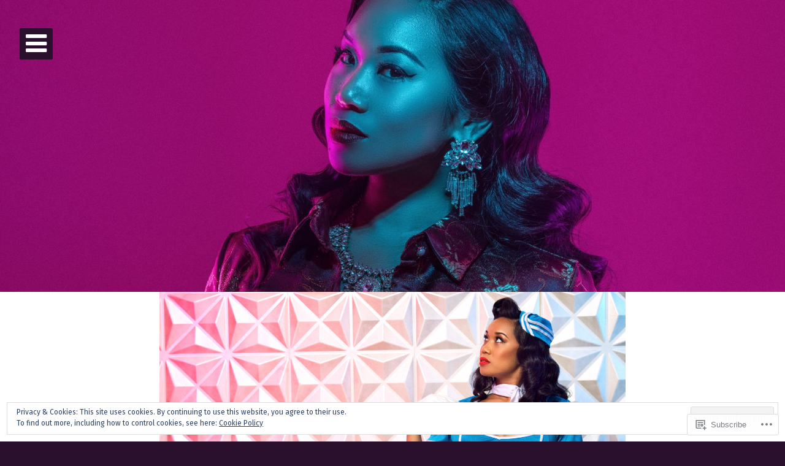

--- FILE ---
content_type: text/html; charset=UTF-8
request_url: https://missdilovely.com/traveling-showgirl/
body_size: 29514
content:
<!DOCTYPE html>
<html lang="en" class="no-js">
<head>
	<meta charset="UTF-8">
	<meta name="viewport" content="width=device-width, initial-scale=1.0001, minimum-scale=1.0001"/>
	<title>Traveling Showgirl | </title>
	<link rel="profile" href="http://gmpg.org/xfn/11">
	<link rel="pingback" href="https://missdilovely.com/xmlrpc.php">

	<script>(function(html){html.className = html.className.replace(/\bno-js\b/,'js')})(document.documentElement);</script>
<script type="text/javascript">
  WebFontConfig = {"google":{"families":["Oswald:r:latin,latin-ext","Fira+Sans:r,i,b,bi:latin,latin-ext"]},"api_url":"https:\/\/fonts-api.wp.com\/css"};
  (function() {
    var wf = document.createElement('script');
    wf.src = '/wp-content/plugins/custom-fonts/js/webfont.js';
    wf.type = 'text/javascript';
    wf.async = 'true';
    var s = document.getElementsByTagName('script')[0];
    s.parentNode.insertBefore(wf, s);
	})();
</script><style id="jetpack-custom-fonts-css">.wf-active body, .wf-active button, .wf-active input, .wf-active select, .wf-active textarea{font-family:"Fira Sans",sans-serif;font-size:0.7em}.wf-active .site-info, .wf-active .wp-caption .wp-caption-text, .wf-active .gallery-caption{font-size:0.56em}.wf-active #jp-carousel-comment-form-button-submit, .wf-active input#carousel-reblog-submit{font-family:"Fira Sans",sans-serif}.wf-active body, .wf-active button, .wf-active input, .wf-active select, .wf-active textarea{font-family:"Fira Sans",sans-serif;font-size:0.7em}.wf-active .btn{font-family:"Fira Sans",sans-serif}.wf-active #respond .required{font-size:1.05em}.wf-active button, .wf-active input[type="button"], .wf-active input[type="reset"], .wf-active input[type="submit"]{font-family:"Fira Sans",sans-serif}.wf-active #comments .comment-top, .wf-active #comments .comment-reply-link, .wf-active #comments .comment-edit-link, .wf-active #comments .cancel-comment a{font-size:0.56em}.wf-active .js .blog .format-status .entry-summary, .wf-active .js .archive .format-status .entry-summary, .wf-active .js .search .format-status .entry-summary, .wf-active .js .single .format-status .entry-summary{font-size:21px}.wf-active .widget_recent_entries .post-date, .wf-active #respond p.logged-in-as{font-size:0.63em}.wf-active .main-navigation ul, .wf-active .widget{font-size:11.2px}.wf-active .comment-navigation .nav-next a, .wf-active .comment-navigation .nav-previous a, .wf-active .paging-navigation .nav-next a, .wf-active .paging-navigation .nav-previous a, .wf-active .post-navigation .nav-next a, .wf-active .post-navigation .nav-previous a{font-family:"Fira Sans",sans-serif}.wf-active #infinite-handle span{font-family:"Fira Sans",sans-serif}.wf-active #respond .form-submit input{font-family:"Fira Sans",sans-serif}.wf-active #jp-carousel-comment-form-button-submit, .wf-active input#carousel-reblog-submit{font-family:"Fira Sans",sans-serif}.wf-active h1, .wf-active h2, .wf-active h3, .wf-active h4, .wf-active h5, .wf-active h6{font-family:"Oswald",sans-serif;font-weight:400;font-style:normal}.wf-active h1{font-style:normal;font-weight:400}.wf-active h2{font-style:normal;font-weight:400}.wf-active h3{font-style:normal;font-weight:400}.wf-active h4{font-style:normal;font-weight:400}.wf-active h5, .wf-active f h6{font-style:normal;font-weight:400}.wf-active h6, .wf-active #respond #reply-title{font-style:normal;font-weight:400}.wf-active #portfolio-wrapper .jetpack-portfolio .project-title{font-style:normal;font-weight:400}@media screen and (max-width: 800px){.wf-active h1{font-style:normal;font-weight:400}}@media screen and (max-width: 800px){.wf-active h2{font-style:normal;font-weight:400}}@media screen and (max-width: 800px){.wf-active h3{font-style:normal;font-weight:400}}@media screen and (max-width: 800px){.wf-active h4{font-style:normal;font-weight:400}}@media screen and (max-width: 800px){.wf-active h5, .wf-active h6{font-style:normal;font-weight:400}}@media screen and (max-width: 800px){.wf-active h6{font-style:normal;font-weight:400}}.wf-active h1, .wf-active h2, .wf-active h3, .wf-active h4, .wf-active h5, .wf-active h6{font-family:"Oswald",sans-serif;font-weight:400;font-style:normal}.wf-active .entry-title{font-style:normal;font-weight:400}.wf-active .blog .format-image.has-post-thumbnail .entry-title, .wf-active .archive .format-image.has-post-thumbnail .entry-title, .wf-active .search .format-image.has-post-thumbnail .entry-title, .wf-active .blog .format-video .entry-title, .wf-active .archive .format-video .entry-title, .wf-active .search .format-video .entry-title, .wf-active .blog .format-audio .entry-title, .wf-active .archive .format-audio .entry-title, .wf-active .search .format-audio .entry-title, .wf-active .blog .format-status .entry-title, .wf-active .archive .format-status .entry-title, .wf-active .search .format-status .entry-title, .wf-active .blog .format-aside .entry-title, .wf-active .archive .format-aside .entry-title, .wf-active .search .format-aside .entry-title, .wf-active .blog .format-quote .entry-title, .wf-active .archive .format-quote .entry-title, .wf-active .search .format-quote .entry-title, .wf-active .blog .format-link .entry-title, .wf-active .archive .format-link .entry-title, .wf-active .search .format-link .entry-title, .wf-active .single .format-status .entry-title, .wf-active .single .format-aside .entry-title, .wf-active .single .format-link .entry-title, .wf-active .blog .format-link .entry-title, .wf-active .archive .format-link .entry-title, .wf-active .search .format-link .entry-title, .wf-active .single .format-link .entry-title{font-style:normal;font-weight:400}.wf-active .site-description, .wf-active .site-title{font-family:"Oswald",sans-serif;font-style:normal;font-weight:400}.wf-active .site-title{font-style:normal;font-weight:400}@media screen and (max-width: 1000px){.wf-active .site-title{font-style:normal;font-weight:400}}</style>
<meta name='robots' content='max-image-preview:large' />

<!-- Async WordPress.com Remote Login -->
<script id="wpcom_remote_login_js">
var wpcom_remote_login_extra_auth = '';
function wpcom_remote_login_remove_dom_node_id( element_id ) {
	var dom_node = document.getElementById( element_id );
	if ( dom_node ) { dom_node.parentNode.removeChild( dom_node ); }
}
function wpcom_remote_login_remove_dom_node_classes( class_name ) {
	var dom_nodes = document.querySelectorAll( '.' + class_name );
	for ( var i = 0; i < dom_nodes.length; i++ ) {
		dom_nodes[ i ].parentNode.removeChild( dom_nodes[ i ] );
	}
}
function wpcom_remote_login_final_cleanup() {
	wpcom_remote_login_remove_dom_node_classes( "wpcom_remote_login_msg" );
	wpcom_remote_login_remove_dom_node_id( "wpcom_remote_login_key" );
	wpcom_remote_login_remove_dom_node_id( "wpcom_remote_login_validate" );
	wpcom_remote_login_remove_dom_node_id( "wpcom_remote_login_js" );
	wpcom_remote_login_remove_dom_node_id( "wpcom_request_access_iframe" );
	wpcom_remote_login_remove_dom_node_id( "wpcom_request_access_styles" );
}

// Watch for messages back from the remote login
window.addEventListener( "message", function( e ) {
	if ( e.origin === "https://r-login.wordpress.com" ) {
		var data = {};
		try {
			data = JSON.parse( e.data );
		} catch( e ) {
			wpcom_remote_login_final_cleanup();
			return;
		}

		if ( data.msg === 'LOGIN' ) {
			// Clean up the login check iframe
			wpcom_remote_login_remove_dom_node_id( "wpcom_remote_login_key" );

			var id_regex = new RegExp( /^[0-9]+$/ );
			var token_regex = new RegExp( /^.*|.*|.*$/ );
			if (
				token_regex.test( data.token )
				&& id_regex.test( data.wpcomid )
			) {
				// We have everything we need to ask for a login
				var script = document.createElement( "script" );
				script.setAttribute( "id", "wpcom_remote_login_validate" );
				script.src = '/remote-login.php?wpcom_remote_login=validate'
					+ '&wpcomid=' + data.wpcomid
					+ '&token=' + encodeURIComponent( data.token )
					+ '&host=' + window.location.protocol
					+ '//' + window.location.hostname
					+ '&postid=618'
					+ '&is_singular=';
				document.body.appendChild( script );
			}

			return;
		}

		// Safari ITP, not logged in, so redirect
		if ( data.msg === 'LOGIN-REDIRECT' ) {
			window.location = 'https://wordpress.com/log-in?redirect_to=' + window.location.href;
			return;
		}

		// Safari ITP, storage access failed, remove the request
		if ( data.msg === 'LOGIN-REMOVE' ) {
			var css_zap = 'html { -webkit-transition: margin-top 1s; transition: margin-top 1s; } /* 9001 */ html { margin-top: 0 !important; } * html body { margin-top: 0 !important; } @media screen and ( max-width: 782px ) { html { margin-top: 0 !important; } * html body { margin-top: 0 !important; } }';
			var style_zap = document.createElement( 'style' );
			style_zap.type = 'text/css';
			style_zap.appendChild( document.createTextNode( css_zap ) );
			document.body.appendChild( style_zap );

			var e = document.getElementById( 'wpcom_request_access_iframe' );
			e.parentNode.removeChild( e );

			document.cookie = 'wordpress_com_login_access=denied; path=/; max-age=31536000';

			return;
		}

		// Safari ITP
		if ( data.msg === 'REQUEST_ACCESS' ) {
			console.log( 'request access: safari' );

			// Check ITP iframe enable/disable knob
			if ( wpcom_remote_login_extra_auth !== 'safari_itp_iframe' ) {
				return;
			}

			// If we are in a "private window" there is no ITP.
			var private_window = false;
			try {
				var opendb = window.openDatabase( null, null, null, null );
			} catch( e ) {
				private_window = true;
			}

			if ( private_window ) {
				console.log( 'private window' );
				return;
			}

			var iframe = document.createElement( 'iframe' );
			iframe.id = 'wpcom_request_access_iframe';
			iframe.setAttribute( 'scrolling', 'no' );
			iframe.setAttribute( 'sandbox', 'allow-storage-access-by-user-activation allow-scripts allow-same-origin allow-top-navigation-by-user-activation' );
			iframe.src = 'https://r-login.wordpress.com/remote-login.php?wpcom_remote_login=request_access&origin=' + encodeURIComponent( data.origin ) + '&wpcomid=' + encodeURIComponent( data.wpcomid );

			var css = 'html { -webkit-transition: margin-top 1s; transition: margin-top 1s; } /* 9001 */ html { margin-top: 46px !important; } * html body { margin-top: 46px !important; } @media screen and ( max-width: 660px ) { html { margin-top: 71px !important; } * html body { margin-top: 71px !important; } #wpcom_request_access_iframe { display: block; height: 71px !important; } } #wpcom_request_access_iframe { border: 0px; height: 46px; position: fixed; top: 0; left: 0; width: 100%; min-width: 100%; z-index: 99999; background: #23282d; } ';

			var style = document.createElement( 'style' );
			style.type = 'text/css';
			style.id = 'wpcom_request_access_styles';
			style.appendChild( document.createTextNode( css ) );
			document.body.appendChild( style );

			document.body.appendChild( iframe );
		}

		if ( data.msg === 'DONE' ) {
			wpcom_remote_login_final_cleanup();
		}
	}
}, false );

// Inject the remote login iframe after the page has had a chance to load
// more critical resources
window.addEventListener( "DOMContentLoaded", function( e ) {
	var iframe = document.createElement( "iframe" );
	iframe.style.display = "none";
	iframe.setAttribute( "scrolling", "no" );
	iframe.setAttribute( "id", "wpcom_remote_login_key" );
	iframe.src = "https://r-login.wordpress.com/remote-login.php"
		+ "?wpcom_remote_login=key"
		+ "&origin=aHR0cHM6Ly9taXNzZGlsb3ZlbHkuY29t"
		+ "&wpcomid=38691879"
		+ "&time=" + Math.floor( Date.now() / 1000 );
	document.body.appendChild( iframe );
}, false );
</script>
<link rel='dns-prefetch' href='//s0.wp.com' />
<link rel='dns-prefetch' href='//widgets.wp.com' />
<link rel='dns-prefetch' href='//fonts-api.wp.com' />
<link rel='dns-prefetch' href='//af.pubmine.com' />
<link rel="alternate" type="application/rss+xml" title=" &raquo; Feed" href="https://missdilovely.com/feed/" />
<link rel="alternate" type="application/rss+xml" title=" &raquo; Comments Feed" href="https://missdilovely.com/comments/feed/" />
<link rel="alternate" type="application/rss+xml" title=" &raquo; Traveling Showgirl Comments Feed" href="https://missdilovely.com/traveling-showgirl/feed/" />
	<script type="text/javascript">
		/* <![CDATA[ */
		function addLoadEvent(func) {
			var oldonload = window.onload;
			if (typeof window.onload != 'function') {
				window.onload = func;
			} else {
				window.onload = function () {
					oldonload();
					func();
				}
			}
		}
		/* ]]> */
	</script>
	<link crossorigin='anonymous' rel='stylesheet' id='all-css-0-1' href='/_static/??/wp-content/mu-plugins/widgets/eu-cookie-law/templates/style.css,/wp-content/mu-plugins/likes/jetpack-likes.css?m=1743883414j&cssminify=yes' type='text/css' media='all' />
<style id='wp-emoji-styles-inline-css'>

	img.wp-smiley, img.emoji {
		display: inline !important;
		border: none !important;
		box-shadow: none !important;
		height: 1em !important;
		width: 1em !important;
		margin: 0 0.07em !important;
		vertical-align: -0.1em !important;
		background: none !important;
		padding: 0 !important;
	}
/*# sourceURL=wp-emoji-styles-inline-css */
</style>
<link crossorigin='anonymous' rel='stylesheet' id='all-css-2-1' href='/wp-content/plugins/gutenberg-core/v22.2.0/build/styles/block-library/style.css?m=1764855221i&cssminify=yes' type='text/css' media='all' />
<style id='wp-block-library-inline-css'>
.has-text-align-justify {
	text-align:justify;
}
.has-text-align-justify{text-align:justify;}

/*# sourceURL=wp-block-library-inline-css */
</style><style id='global-styles-inline-css'>
:root{--wp--preset--aspect-ratio--square: 1;--wp--preset--aspect-ratio--4-3: 4/3;--wp--preset--aspect-ratio--3-4: 3/4;--wp--preset--aspect-ratio--3-2: 3/2;--wp--preset--aspect-ratio--2-3: 2/3;--wp--preset--aspect-ratio--16-9: 16/9;--wp--preset--aspect-ratio--9-16: 9/16;--wp--preset--color--black: #000000;--wp--preset--color--cyan-bluish-gray: #abb8c3;--wp--preset--color--white: #ffffff;--wp--preset--color--pale-pink: #f78da7;--wp--preset--color--vivid-red: #cf2e2e;--wp--preset--color--luminous-vivid-orange: #ff6900;--wp--preset--color--luminous-vivid-amber: #fcb900;--wp--preset--color--light-green-cyan: #7bdcb5;--wp--preset--color--vivid-green-cyan: #00d084;--wp--preset--color--pale-cyan-blue: #8ed1fc;--wp--preset--color--vivid-cyan-blue: #0693e3;--wp--preset--color--vivid-purple: #9b51e0;--wp--preset--gradient--vivid-cyan-blue-to-vivid-purple: linear-gradient(135deg,rgb(6,147,227) 0%,rgb(155,81,224) 100%);--wp--preset--gradient--light-green-cyan-to-vivid-green-cyan: linear-gradient(135deg,rgb(122,220,180) 0%,rgb(0,208,130) 100%);--wp--preset--gradient--luminous-vivid-amber-to-luminous-vivid-orange: linear-gradient(135deg,rgb(252,185,0) 0%,rgb(255,105,0) 100%);--wp--preset--gradient--luminous-vivid-orange-to-vivid-red: linear-gradient(135deg,rgb(255,105,0) 0%,rgb(207,46,46) 100%);--wp--preset--gradient--very-light-gray-to-cyan-bluish-gray: linear-gradient(135deg,rgb(238,238,238) 0%,rgb(169,184,195) 100%);--wp--preset--gradient--cool-to-warm-spectrum: linear-gradient(135deg,rgb(74,234,220) 0%,rgb(151,120,209) 20%,rgb(207,42,186) 40%,rgb(238,44,130) 60%,rgb(251,105,98) 80%,rgb(254,248,76) 100%);--wp--preset--gradient--blush-light-purple: linear-gradient(135deg,rgb(255,206,236) 0%,rgb(152,150,240) 100%);--wp--preset--gradient--blush-bordeaux: linear-gradient(135deg,rgb(254,205,165) 0%,rgb(254,45,45) 50%,rgb(107,0,62) 100%);--wp--preset--gradient--luminous-dusk: linear-gradient(135deg,rgb(255,203,112) 0%,rgb(199,81,192) 50%,rgb(65,88,208) 100%);--wp--preset--gradient--pale-ocean: linear-gradient(135deg,rgb(255,245,203) 0%,rgb(182,227,212) 50%,rgb(51,167,181) 100%);--wp--preset--gradient--electric-grass: linear-gradient(135deg,rgb(202,248,128) 0%,rgb(113,206,126) 100%);--wp--preset--gradient--midnight: linear-gradient(135deg,rgb(2,3,129) 0%,rgb(40,116,252) 100%);--wp--preset--font-size--small: 13px;--wp--preset--font-size--medium: 20px;--wp--preset--font-size--large: 36px;--wp--preset--font-size--x-large: 42px;--wp--preset--font-family--albert-sans: 'Albert Sans', sans-serif;--wp--preset--font-family--alegreya: Alegreya, serif;--wp--preset--font-family--arvo: Arvo, serif;--wp--preset--font-family--bodoni-moda: 'Bodoni Moda', serif;--wp--preset--font-family--bricolage-grotesque: 'Bricolage Grotesque', sans-serif;--wp--preset--font-family--cabin: Cabin, sans-serif;--wp--preset--font-family--chivo: Chivo, sans-serif;--wp--preset--font-family--commissioner: Commissioner, sans-serif;--wp--preset--font-family--cormorant: Cormorant, serif;--wp--preset--font-family--courier-prime: 'Courier Prime', monospace;--wp--preset--font-family--crimson-pro: 'Crimson Pro', serif;--wp--preset--font-family--dm-mono: 'DM Mono', monospace;--wp--preset--font-family--dm-sans: 'DM Sans', sans-serif;--wp--preset--font-family--dm-serif-display: 'DM Serif Display', serif;--wp--preset--font-family--domine: Domine, serif;--wp--preset--font-family--eb-garamond: 'EB Garamond', serif;--wp--preset--font-family--epilogue: Epilogue, sans-serif;--wp--preset--font-family--fahkwang: Fahkwang, sans-serif;--wp--preset--font-family--figtree: Figtree, sans-serif;--wp--preset--font-family--fira-sans: 'Fira Sans', sans-serif;--wp--preset--font-family--fjalla-one: 'Fjalla One', sans-serif;--wp--preset--font-family--fraunces: Fraunces, serif;--wp--preset--font-family--gabarito: Gabarito, system-ui;--wp--preset--font-family--ibm-plex-mono: 'IBM Plex Mono', monospace;--wp--preset--font-family--ibm-plex-sans: 'IBM Plex Sans', sans-serif;--wp--preset--font-family--ibarra-real-nova: 'Ibarra Real Nova', serif;--wp--preset--font-family--instrument-serif: 'Instrument Serif', serif;--wp--preset--font-family--inter: Inter, sans-serif;--wp--preset--font-family--josefin-sans: 'Josefin Sans', sans-serif;--wp--preset--font-family--jost: Jost, sans-serif;--wp--preset--font-family--libre-baskerville: 'Libre Baskerville', serif;--wp--preset--font-family--libre-franklin: 'Libre Franklin', sans-serif;--wp--preset--font-family--literata: Literata, serif;--wp--preset--font-family--lora: Lora, serif;--wp--preset--font-family--merriweather: Merriweather, serif;--wp--preset--font-family--montserrat: Montserrat, sans-serif;--wp--preset--font-family--newsreader: Newsreader, serif;--wp--preset--font-family--noto-sans-mono: 'Noto Sans Mono', sans-serif;--wp--preset--font-family--nunito: Nunito, sans-serif;--wp--preset--font-family--open-sans: 'Open Sans', sans-serif;--wp--preset--font-family--overpass: Overpass, sans-serif;--wp--preset--font-family--pt-serif: 'PT Serif', serif;--wp--preset--font-family--petrona: Petrona, serif;--wp--preset--font-family--piazzolla: Piazzolla, serif;--wp--preset--font-family--playfair-display: 'Playfair Display', serif;--wp--preset--font-family--plus-jakarta-sans: 'Plus Jakarta Sans', sans-serif;--wp--preset--font-family--poppins: Poppins, sans-serif;--wp--preset--font-family--raleway: Raleway, sans-serif;--wp--preset--font-family--roboto: Roboto, sans-serif;--wp--preset--font-family--roboto-slab: 'Roboto Slab', serif;--wp--preset--font-family--rubik: Rubik, sans-serif;--wp--preset--font-family--rufina: Rufina, serif;--wp--preset--font-family--sora: Sora, sans-serif;--wp--preset--font-family--source-sans-3: 'Source Sans 3', sans-serif;--wp--preset--font-family--source-serif-4: 'Source Serif 4', serif;--wp--preset--font-family--space-mono: 'Space Mono', monospace;--wp--preset--font-family--syne: Syne, sans-serif;--wp--preset--font-family--texturina: Texturina, serif;--wp--preset--font-family--urbanist: Urbanist, sans-serif;--wp--preset--font-family--work-sans: 'Work Sans', sans-serif;--wp--preset--spacing--20: 0.44rem;--wp--preset--spacing--30: 0.67rem;--wp--preset--spacing--40: 1rem;--wp--preset--spacing--50: 1.5rem;--wp--preset--spacing--60: 2.25rem;--wp--preset--spacing--70: 3.38rem;--wp--preset--spacing--80: 5.06rem;--wp--preset--shadow--natural: 6px 6px 9px rgba(0, 0, 0, 0.2);--wp--preset--shadow--deep: 12px 12px 50px rgba(0, 0, 0, 0.4);--wp--preset--shadow--sharp: 6px 6px 0px rgba(0, 0, 0, 0.2);--wp--preset--shadow--outlined: 6px 6px 0px -3px rgb(255, 255, 255), 6px 6px rgb(0, 0, 0);--wp--preset--shadow--crisp: 6px 6px 0px rgb(0, 0, 0);}:where(.is-layout-flex){gap: 0.5em;}:where(.is-layout-grid){gap: 0.5em;}body .is-layout-flex{display: flex;}.is-layout-flex{flex-wrap: wrap;align-items: center;}.is-layout-flex > :is(*, div){margin: 0;}body .is-layout-grid{display: grid;}.is-layout-grid > :is(*, div){margin: 0;}:where(.wp-block-columns.is-layout-flex){gap: 2em;}:where(.wp-block-columns.is-layout-grid){gap: 2em;}:where(.wp-block-post-template.is-layout-flex){gap: 1.25em;}:where(.wp-block-post-template.is-layout-grid){gap: 1.25em;}.has-black-color{color: var(--wp--preset--color--black) !important;}.has-cyan-bluish-gray-color{color: var(--wp--preset--color--cyan-bluish-gray) !important;}.has-white-color{color: var(--wp--preset--color--white) !important;}.has-pale-pink-color{color: var(--wp--preset--color--pale-pink) !important;}.has-vivid-red-color{color: var(--wp--preset--color--vivid-red) !important;}.has-luminous-vivid-orange-color{color: var(--wp--preset--color--luminous-vivid-orange) !important;}.has-luminous-vivid-amber-color{color: var(--wp--preset--color--luminous-vivid-amber) !important;}.has-light-green-cyan-color{color: var(--wp--preset--color--light-green-cyan) !important;}.has-vivid-green-cyan-color{color: var(--wp--preset--color--vivid-green-cyan) !important;}.has-pale-cyan-blue-color{color: var(--wp--preset--color--pale-cyan-blue) !important;}.has-vivid-cyan-blue-color{color: var(--wp--preset--color--vivid-cyan-blue) !important;}.has-vivid-purple-color{color: var(--wp--preset--color--vivid-purple) !important;}.has-black-background-color{background-color: var(--wp--preset--color--black) !important;}.has-cyan-bluish-gray-background-color{background-color: var(--wp--preset--color--cyan-bluish-gray) !important;}.has-white-background-color{background-color: var(--wp--preset--color--white) !important;}.has-pale-pink-background-color{background-color: var(--wp--preset--color--pale-pink) !important;}.has-vivid-red-background-color{background-color: var(--wp--preset--color--vivid-red) !important;}.has-luminous-vivid-orange-background-color{background-color: var(--wp--preset--color--luminous-vivid-orange) !important;}.has-luminous-vivid-amber-background-color{background-color: var(--wp--preset--color--luminous-vivid-amber) !important;}.has-light-green-cyan-background-color{background-color: var(--wp--preset--color--light-green-cyan) !important;}.has-vivid-green-cyan-background-color{background-color: var(--wp--preset--color--vivid-green-cyan) !important;}.has-pale-cyan-blue-background-color{background-color: var(--wp--preset--color--pale-cyan-blue) !important;}.has-vivid-cyan-blue-background-color{background-color: var(--wp--preset--color--vivid-cyan-blue) !important;}.has-vivid-purple-background-color{background-color: var(--wp--preset--color--vivid-purple) !important;}.has-black-border-color{border-color: var(--wp--preset--color--black) !important;}.has-cyan-bluish-gray-border-color{border-color: var(--wp--preset--color--cyan-bluish-gray) !important;}.has-white-border-color{border-color: var(--wp--preset--color--white) !important;}.has-pale-pink-border-color{border-color: var(--wp--preset--color--pale-pink) !important;}.has-vivid-red-border-color{border-color: var(--wp--preset--color--vivid-red) !important;}.has-luminous-vivid-orange-border-color{border-color: var(--wp--preset--color--luminous-vivid-orange) !important;}.has-luminous-vivid-amber-border-color{border-color: var(--wp--preset--color--luminous-vivid-amber) !important;}.has-light-green-cyan-border-color{border-color: var(--wp--preset--color--light-green-cyan) !important;}.has-vivid-green-cyan-border-color{border-color: var(--wp--preset--color--vivid-green-cyan) !important;}.has-pale-cyan-blue-border-color{border-color: var(--wp--preset--color--pale-cyan-blue) !important;}.has-vivid-cyan-blue-border-color{border-color: var(--wp--preset--color--vivid-cyan-blue) !important;}.has-vivid-purple-border-color{border-color: var(--wp--preset--color--vivid-purple) !important;}.has-vivid-cyan-blue-to-vivid-purple-gradient-background{background: var(--wp--preset--gradient--vivid-cyan-blue-to-vivid-purple) !important;}.has-light-green-cyan-to-vivid-green-cyan-gradient-background{background: var(--wp--preset--gradient--light-green-cyan-to-vivid-green-cyan) !important;}.has-luminous-vivid-amber-to-luminous-vivid-orange-gradient-background{background: var(--wp--preset--gradient--luminous-vivid-amber-to-luminous-vivid-orange) !important;}.has-luminous-vivid-orange-to-vivid-red-gradient-background{background: var(--wp--preset--gradient--luminous-vivid-orange-to-vivid-red) !important;}.has-very-light-gray-to-cyan-bluish-gray-gradient-background{background: var(--wp--preset--gradient--very-light-gray-to-cyan-bluish-gray) !important;}.has-cool-to-warm-spectrum-gradient-background{background: var(--wp--preset--gradient--cool-to-warm-spectrum) !important;}.has-blush-light-purple-gradient-background{background: var(--wp--preset--gradient--blush-light-purple) !important;}.has-blush-bordeaux-gradient-background{background: var(--wp--preset--gradient--blush-bordeaux) !important;}.has-luminous-dusk-gradient-background{background: var(--wp--preset--gradient--luminous-dusk) !important;}.has-pale-ocean-gradient-background{background: var(--wp--preset--gradient--pale-ocean) !important;}.has-electric-grass-gradient-background{background: var(--wp--preset--gradient--electric-grass) !important;}.has-midnight-gradient-background{background: var(--wp--preset--gradient--midnight) !important;}.has-small-font-size{font-size: var(--wp--preset--font-size--small) !important;}.has-medium-font-size{font-size: var(--wp--preset--font-size--medium) !important;}.has-large-font-size{font-size: var(--wp--preset--font-size--large) !important;}.has-x-large-font-size{font-size: var(--wp--preset--font-size--x-large) !important;}.has-albert-sans-font-family{font-family: var(--wp--preset--font-family--albert-sans) !important;}.has-alegreya-font-family{font-family: var(--wp--preset--font-family--alegreya) !important;}.has-arvo-font-family{font-family: var(--wp--preset--font-family--arvo) !important;}.has-bodoni-moda-font-family{font-family: var(--wp--preset--font-family--bodoni-moda) !important;}.has-bricolage-grotesque-font-family{font-family: var(--wp--preset--font-family--bricolage-grotesque) !important;}.has-cabin-font-family{font-family: var(--wp--preset--font-family--cabin) !important;}.has-chivo-font-family{font-family: var(--wp--preset--font-family--chivo) !important;}.has-commissioner-font-family{font-family: var(--wp--preset--font-family--commissioner) !important;}.has-cormorant-font-family{font-family: var(--wp--preset--font-family--cormorant) !important;}.has-courier-prime-font-family{font-family: var(--wp--preset--font-family--courier-prime) !important;}.has-crimson-pro-font-family{font-family: var(--wp--preset--font-family--crimson-pro) !important;}.has-dm-mono-font-family{font-family: var(--wp--preset--font-family--dm-mono) !important;}.has-dm-sans-font-family{font-family: var(--wp--preset--font-family--dm-sans) !important;}.has-dm-serif-display-font-family{font-family: var(--wp--preset--font-family--dm-serif-display) !important;}.has-domine-font-family{font-family: var(--wp--preset--font-family--domine) !important;}.has-eb-garamond-font-family{font-family: var(--wp--preset--font-family--eb-garamond) !important;}.has-epilogue-font-family{font-family: var(--wp--preset--font-family--epilogue) !important;}.has-fahkwang-font-family{font-family: var(--wp--preset--font-family--fahkwang) !important;}.has-figtree-font-family{font-family: var(--wp--preset--font-family--figtree) !important;}.has-fira-sans-font-family{font-family: var(--wp--preset--font-family--fira-sans) !important;}.has-fjalla-one-font-family{font-family: var(--wp--preset--font-family--fjalla-one) !important;}.has-fraunces-font-family{font-family: var(--wp--preset--font-family--fraunces) !important;}.has-gabarito-font-family{font-family: var(--wp--preset--font-family--gabarito) !important;}.has-ibm-plex-mono-font-family{font-family: var(--wp--preset--font-family--ibm-plex-mono) !important;}.has-ibm-plex-sans-font-family{font-family: var(--wp--preset--font-family--ibm-plex-sans) !important;}.has-ibarra-real-nova-font-family{font-family: var(--wp--preset--font-family--ibarra-real-nova) !important;}.has-instrument-serif-font-family{font-family: var(--wp--preset--font-family--instrument-serif) !important;}.has-inter-font-family{font-family: var(--wp--preset--font-family--inter) !important;}.has-josefin-sans-font-family{font-family: var(--wp--preset--font-family--josefin-sans) !important;}.has-jost-font-family{font-family: var(--wp--preset--font-family--jost) !important;}.has-libre-baskerville-font-family{font-family: var(--wp--preset--font-family--libre-baskerville) !important;}.has-libre-franklin-font-family{font-family: var(--wp--preset--font-family--libre-franklin) !important;}.has-literata-font-family{font-family: var(--wp--preset--font-family--literata) !important;}.has-lora-font-family{font-family: var(--wp--preset--font-family--lora) !important;}.has-merriweather-font-family{font-family: var(--wp--preset--font-family--merriweather) !important;}.has-montserrat-font-family{font-family: var(--wp--preset--font-family--montserrat) !important;}.has-newsreader-font-family{font-family: var(--wp--preset--font-family--newsreader) !important;}.has-noto-sans-mono-font-family{font-family: var(--wp--preset--font-family--noto-sans-mono) !important;}.has-nunito-font-family{font-family: var(--wp--preset--font-family--nunito) !important;}.has-open-sans-font-family{font-family: var(--wp--preset--font-family--open-sans) !important;}.has-overpass-font-family{font-family: var(--wp--preset--font-family--overpass) !important;}.has-pt-serif-font-family{font-family: var(--wp--preset--font-family--pt-serif) !important;}.has-petrona-font-family{font-family: var(--wp--preset--font-family--petrona) !important;}.has-piazzolla-font-family{font-family: var(--wp--preset--font-family--piazzolla) !important;}.has-playfair-display-font-family{font-family: var(--wp--preset--font-family--playfair-display) !important;}.has-plus-jakarta-sans-font-family{font-family: var(--wp--preset--font-family--plus-jakarta-sans) !important;}.has-poppins-font-family{font-family: var(--wp--preset--font-family--poppins) !important;}.has-raleway-font-family{font-family: var(--wp--preset--font-family--raleway) !important;}.has-roboto-font-family{font-family: var(--wp--preset--font-family--roboto) !important;}.has-roboto-slab-font-family{font-family: var(--wp--preset--font-family--roboto-slab) !important;}.has-rubik-font-family{font-family: var(--wp--preset--font-family--rubik) !important;}.has-rufina-font-family{font-family: var(--wp--preset--font-family--rufina) !important;}.has-sora-font-family{font-family: var(--wp--preset--font-family--sora) !important;}.has-source-sans-3-font-family{font-family: var(--wp--preset--font-family--source-sans-3) !important;}.has-source-serif-4-font-family{font-family: var(--wp--preset--font-family--source-serif-4) !important;}.has-space-mono-font-family{font-family: var(--wp--preset--font-family--space-mono) !important;}.has-syne-font-family{font-family: var(--wp--preset--font-family--syne) !important;}.has-texturina-font-family{font-family: var(--wp--preset--font-family--texturina) !important;}.has-urbanist-font-family{font-family: var(--wp--preset--font-family--urbanist) !important;}.has-work-sans-font-family{font-family: var(--wp--preset--font-family--work-sans) !important;}
/*# sourceURL=global-styles-inline-css */
</style>

<style id='classic-theme-styles-inline-css'>
/*! This file is auto-generated */
.wp-block-button__link{color:#fff;background-color:#32373c;border-radius:9999px;box-shadow:none;text-decoration:none;padding:calc(.667em + 2px) calc(1.333em + 2px);font-size:1.125em}.wp-block-file__button{background:#32373c;color:#fff;text-decoration:none}
/*# sourceURL=/wp-includes/css/classic-themes.min.css */
</style>
<link crossorigin='anonymous' rel='stylesheet' id='all-css-4-1' href='/_static/??-eJx9jksOwjAMRC9EsEAtnwXiKCgfC1LqJIqd9vq4qtgAYmPJM/PsgbkYn5NgEqBmytjuMTH4XFF1KlZAE4QhWhyRNLb1zBv4jc1FGeNcqchsdFJsZOShIP/jBpRi/dOotJ5YDeCW3t5twhRyBdskkxWJ/osCrh5ci2OACavTzyoulflzX7pc6bI7Hk777tx1/fACNXxjkA==&cssminify=yes' type='text/css' media='all' />
<link rel='stylesheet' id='verbum-gutenberg-css-css' href='https://widgets.wp.com/verbum-block-editor/block-editor.css?ver=1738686361' media='all' />
<link rel='stylesheet' id='eighties-header-css' href='https://fonts-api.wp.com/css?family=Righteous' media='all' />
<link rel='stylesheet' id='eighties-headings-css' href='https://fonts-api.wp.com/css?family=Varela+Round' media='all' />
<link rel='stylesheet' id='eighties-body-css' href='https://fonts-api.wp.com/css?family=Open+Sans%3A400italic%2C700italic%2C400%2C700' media='all' />
<link crossorigin='anonymous' rel='stylesheet' id='all-css-12-1' href='/_static/??-eJyFi8EKwjAQRH/IdakVcxK/JQ3bbSTJhu6G0r83elIEvQzzmHm4VQhSjIqhLZRJsbYJKfJiscPct57+VcBvpJLpGFQP+MdU29P3MzeoqXEsiitNSbhXxv56w18Sk0CS4C1K+QCYk4/rU73l6+DO43A5udHdH5RBU3E=&cssminify=yes' type='text/css' media='all' />
<link crossorigin='anonymous' rel='stylesheet' id='print-css-13-1' href='/wp-content/mu-plugins/global-print/global-print.css?m=1465851035i&cssminify=yes' type='text/css' media='print' />
<style id='jetpack-global-styles-frontend-style-inline-css'>
:root { --font-headings: unset; --font-base: unset; --font-headings-default: -apple-system,BlinkMacSystemFont,"Segoe UI",Roboto,Oxygen-Sans,Ubuntu,Cantarell,"Helvetica Neue",sans-serif; --font-base-default: -apple-system,BlinkMacSystemFont,"Segoe UI",Roboto,Oxygen-Sans,Ubuntu,Cantarell,"Helvetica Neue",sans-serif;}
/*# sourceURL=jetpack-global-styles-frontend-style-inline-css */
</style>
<link crossorigin='anonymous' rel='stylesheet' id='all-css-16-1' href='/_static/??-eJyNjcsKAjEMRX/IGtQZBxfip0hMS9sxTYppGfx7H7gRN+7ugcs5sFRHKi1Ig9Jd5R6zGMyhVaTrh8G6QFHfORhYwlvw6P39PbPENZmt4G/ROQuBKWVkxxrVvuBH1lIoz2waILJekF+HUzlupnG3nQ77YZwfuRJIaQ==&cssminify=yes' type='text/css' media='all' />
<script type="text/javascript" id="wpcom-actionbar-placeholder-js-extra">
/* <![CDATA[ */
var actionbardata = {"siteID":"38691879","postID":"618","siteURL":"https://missdilovely.com","xhrURL":"https://missdilovely.com/wp-admin/admin-ajax.php","nonce":"ea2019d99d","isLoggedIn":"","statusMessage":"","subsEmailDefault":"instantly","proxyScriptUrl":"https://s0.wp.com/wp-content/js/wpcom-proxy-request.js?m=1513050504i&amp;ver=20211021","shortlink":"https://wp.me/P2Clwz-9Y","i18n":{"followedText":"New posts from this site will now appear in your \u003Ca href=\"https://wordpress.com/reader\"\u003EReader\u003C/a\u003E","foldBar":"Collapse this bar","unfoldBar":"Expand this bar","shortLinkCopied":"Shortlink copied to clipboard."}};
//# sourceURL=wpcom-actionbar-placeholder-js-extra
/* ]]> */
</script>
<script type="text/javascript" id="jetpack-mu-wpcom-settings-js-before">
/* <![CDATA[ */
var JETPACK_MU_WPCOM_SETTINGS = {"assetsUrl":"https://s0.wp.com/wp-content/mu-plugins/jetpack-mu-wpcom-plugin/sun/jetpack_vendor/automattic/jetpack-mu-wpcom/src/build/"};
//# sourceURL=jetpack-mu-wpcom-settings-js-before
/* ]]> */
</script>
<script crossorigin='anonymous' type='text/javascript'  src='/_static/??-eJyFjcsOwiAQRX/I6dSa+lgYvwWBEAgMOAPW/n3bqIk7V2dxT87FqYDOVC1VDIIcKxTOr7kLssN186RjM1a2MTya5fmDLnn6K0HyjlW1v/L37R6zgxKb8yQ4ZTbKCOioRN4hnQo+hw1AmcCZwmvilq7709CPh/54voQFmNpFWg=='></script>
<script type="text/javascript" id="rlt-proxy-js-after">
/* <![CDATA[ */
	rltInitialize( {"token":null,"iframeOrigins":["https:\/\/widgets.wp.com"]} );
//# sourceURL=rlt-proxy-js-after
/* ]]> */
</script>
<link rel="EditURI" type="application/rsd+xml" title="RSD" href="https://missdilovely.wordpress.com/xmlrpc.php?rsd" />
<meta name="generator" content="WordPress.com" />
<link rel="canonical" href="https://missdilovely.com/traveling-showgirl/" />
<link rel='shortlink' href='https://wp.me/P2Clwz-9Y' />
<link rel="alternate" type="application/json+oembed" href="https://public-api.wordpress.com/oembed/?format=json&amp;url=https%3A%2F%2Fmissdilovely.com%2Ftraveling-showgirl%2F&amp;for=wpcom-auto-discovery" /><link rel="alternate" type="application/xml+oembed" href="https://public-api.wordpress.com/oembed/?format=xml&amp;url=https%3A%2F%2Fmissdilovely.com%2Ftraveling-showgirl%2F&amp;for=wpcom-auto-discovery" />
<!-- Jetpack Open Graph Tags -->
<meta property="og:type" content="article" />
<meta property="og:title" content="Traveling Showgirl" />
<meta property="og:url" content="https://missdilovely.com/traveling-showgirl/" />
<meta property="og:description" content="Quality, Casual Apparel &amp; Accessories for the Showgirl on the go! Please take a moment to check out Di&#8217; Lovely&#8217;s apparel &amp; accessories brand at: www.TravelingShowgirl.com TRAVEL…" />
<meta property="article:published_time" content="2014-12-08T01:57:49+00:00" />
<meta property="article:modified_time" content="2019-03-07T04:35:47+00:00" />
<meta property="og:image" content="https://missdilovely.com/wp-content/uploads/2014/12/new-product-0889.jpg" />
<meta property="og:image:secure_url" content="https://i0.wp.com/missdilovely.com/wp-content/uploads/2014/12/new-product-0889.jpg?ssl=1" />
<meta property="og:image" content="https://missdilovely.com/wp-content/uploads/2014/12/img_0046.jpg" />
<meta property="og:image:secure_url" content="https://i0.wp.com/missdilovely.com/wp-content/uploads/2014/12/img_0046.jpg?ssl=1" />
<meta property="og:image" content="https://missdilovely.com/wp-content/uploads/2014/12/img_0247.jpg" />
<meta property="og:image:secure_url" content="https://i0.wp.com/missdilovely.com/wp-content/uploads/2014/12/img_0247.jpg?ssl=1" />
<meta property="og:image" content="https://missdilovely.com/wp-content/uploads/2014/12/new-product-0825.jpg" />
<meta property="og:image:secure_url" content="https://i0.wp.com/missdilovely.com/wp-content/uploads/2014/12/new-product-0825.jpg?ssl=1" />
<meta property="og:image" content="https://missdilovely.com/wp-content/uploads/2014/12/new-product-0831.jpg" />
<meta property="og:image:secure_url" content="https://i0.wp.com/missdilovely.com/wp-content/uploads/2014/12/new-product-0831.jpg?ssl=1" />
<meta property="og:image" content="https://missdilovely.com/wp-content/uploads/2014/12/img_0170.jpg" />
<meta property="og:image:secure_url" content="https://i0.wp.com/missdilovely.com/wp-content/uploads/2014/12/img_0170.jpg?ssl=1" />
<meta property="og:image" content="https://missdilovely.com/wp-content/uploads/2014/12/11377131_868366639902298_8785259917100326211_n.jpg" />
<meta property="og:image:secure_url" content="https://i0.wp.com/missdilovely.com/wp-content/uploads/2014/12/11377131_868366639902298_8785259917100326211_n.jpg?ssl=1" />
<meta property="og:image" content="https://missdilovely.com/wp-content/uploads/2014/12/img952619.jpg" />
<meta property="og:image:secure_url" content="https://i0.wp.com/missdilovely.com/wp-content/uploads/2014/12/img952619.jpg?ssl=1" />
<meta property="og:image" content="https://missdilovely.com/wp-content/uploads/2014/12/20150218_074415.jpg" />
<meta property="og:image:secure_url" content="https://i0.wp.com/missdilovely.com/wp-content/uploads/2014/12/20150218_074415.jpg?ssl=1" />
<meta property="og:image" content="https://missdilovely.com/wp-content/uploads/2012/07/dsc_8051-e1512628961431.jpg" />
<meta property="og:image:secure_url" content="https://missdilovely.com/wp-content/uploads/2012/07/dsc_8051-e1512628961431.jpg" />
<meta property="og:image" content="https://missdilovely.com/wp-content/uploads/2019/03/lowrestslogo.jpg" />
<meta property="og:image:secure_url" content="https://missdilovely.com/wp-content/uploads/2019/03/lowrestslogo.jpg" />
<meta property="og:image" content="https://missdilovely.com/wp-content/uploads/2019/03/blue-heart-logo.jpg" />
<meta property="og:image:secure_url" content="https://missdilovely.com/wp-content/uploads/2019/03/blue-heart-logo.jpg" />
<meta property="og:image:width" content="2832" />
<meta property="og:image:height" content="4704" />
<meta property="og:image:alt" content="" />
<meta property="og:locale" content="en_US" />
<meta property="article:publisher" content="https://www.facebook.com/WordPresscom" />
<meta name="twitter:text:title" content="Traveling Showgirl" />
<meta name="twitter:image" content="https://missdilovely.com/wp-content/uploads/2014/12/new-product-0889.jpg?w=1400" />
<meta name="twitter:card" content="summary_large_image" />

<!-- End Jetpack Open Graph Tags -->
<link rel='openid.server' href='https://missdilovely.com/?openidserver=1' />
<link rel='openid.delegate' href='https://missdilovely.com/' />
<link rel="search" type="application/opensearchdescription+xml" href="https://missdilovely.com/osd.xml" title="" />
<link rel="search" type="application/opensearchdescription+xml" href="https://s1.wp.com/opensearch.xml" title="WordPress.com" />
<meta name="theme-color" content="#2a102d" />
<meta name="description" content="Quality, Casual Apparel &amp; Accessories for the Showgirl on the go! Please take a moment to check out Di&#039; Lovely&#039;s apparel &amp; accessories brand at: www.TravelingShowgirl.com TRAVELING SHOWGIRL is open to custom apparel orders at a small MOQ.  Wholesale opportunities are also encouraged to retail TS items at your dance studio or boutique establishment.  &hellip;" />
	<style type="text/css">
			.site-title a,
		.site-description {
			color: #ffffff;
		}
	
			#masthead {
			background-image: url('https://missdilovely.com/wp-content/uploads/2022/07/cropped-dilovely-slowhand5.2.jpg');
			background-position: center center;
			background-repeat: no-repeat;
			background-size: cover;
		}
	
						.site-branding {
				padding: 11.71875em 0;
			}
			
	</style>
	<style type="text/css" id="custom-background-css">
body.custom-background { background-color: #2a102d; }
</style>
	<script type="text/javascript">
/* <![CDATA[ */
var wa_client = {}; wa_client.cmd = []; wa_client.config = { 'blog_id': 38691879, 'blog_language': 'en', 'is_wordads': false, 'hosting_type': 0, 'afp_account_id': null, 'afp_host_id': 5038568878849053, 'theme': 'pub/eighties', '_': { 'title': 'Advertisement', 'privacy_settings': 'Privacy Settings' }, 'formats': [ 'inline', 'belowpost', 'bottom_sticky', 'sidebar_sticky_right', 'sidebar', 'gutenberg_rectangle', 'gutenberg_leaderboard', 'gutenberg_mobile_leaderboard', 'gutenberg_skyscraper' ] };
/* ]]> */
</script>
		<script type="text/javascript">

			window.doNotSellCallback = function() {

				var linkElements = [
					'a[href="https://wordpress.com/?ref=footer_blog"]',
					'a[href="https://wordpress.com/?ref=footer_website"]',
					'a[href="https://wordpress.com/?ref=vertical_footer"]',
					'a[href^="https://wordpress.com/?ref=footer_segment_"]',
				].join(',');

				var dnsLink = document.createElement( 'a' );
				dnsLink.href = 'https://wordpress.com/advertising-program-optout/';
				dnsLink.classList.add( 'do-not-sell-link' );
				dnsLink.rel = 'nofollow';
				dnsLink.style.marginLeft = '0.5em';
				dnsLink.textContent = 'Do Not Sell or Share My Personal Information';

				var creditLinks = document.querySelectorAll( linkElements );

				if ( 0 === creditLinks.length ) {
					return false;
				}

				Array.prototype.forEach.call( creditLinks, function( el ) {
					el.insertAdjacentElement( 'afterend', dnsLink );
				});

				return true;
			};

		</script>
		<style type="text/css" id="custom-colors-css">
.site-toggles .main-navigation-toggle, .site-toggles .widget-area-toggle { color: #8C8C8C;}
.sticky .entry-meta-time, .sticky .entry-meta-time a { color: #ADADAD;}
input[type="color"], input[type="email"], input[type="password"], input[type="search"], input[type="tel"], input[type="text"], input[type="url"], input[type="number"], input[type="date"], input[type="time"], input[type="datetime"], input[type="datetime-local"], input[type="week"], input[type="month"], .hentry, .jetpack-recipe { border-color: #f6f6f6;}
input[type="color"], input[type="email"], input[type="password"], input[type="search"], input[type="tel"], input[type="text"], input[type="url"], input[type="number"], input[type="date"], input[type="time"], input[type="datetime"], input[type="datetime-local"], input[type="week"], input[type="month"], .hentry, .jetpack-recipe { border-color: rgba( 246, 246, 246, 0.3 );}
.js .blog .sticky .entry-title a,
		.js .archive .sticky .entry-title a,
		.js .search .sticky .entry-title a,
		.js .blog .sticky, .js .archive .sticky,
		.js .search .sticky,
		#site-supplementary .widget-title,
		.js #secondary,
		.js #secondary .widget-title,
		.js #secondary .widget-area-toggle,
		.js .main-navigation-toggle,
		.js .main-navigation-title,
		#site-supplementary .widget_recent_entries a,
		#site-supplementary .widget_recent_comments a { color: #FFFFFF;}
#infinite-handle span, button, input[type="button"], input[type="reset"], input[type="submit"] { color: #FFFFFF;}
.js .main-navigation li a { color: #FFFFFF;}
.js .main-navigation .menu-item-search input { border-color: #FFFFFF;}
.sticky .entry-meta-categories { color: #8C8C8C;}
.site-info { border-color: #3a3a3a;}
.site-info { border-color: rgba( 58, 58, 58, 0.2 );}
.site-info, .site-info a { color: #8C8C8C;}
.js .widget a { color: #8C8C8C;}
a:hover, a:focus, a:active { color: #333333;}
.site-toggles .main-navigation-toggle, .site-toggles .widget-area-toggle { background-color: #2a102d;}
#site-navigation, #secondary, #colophon, .sticky { background-color: #2a102d;}
::-moz-selection { color: #2a102d;}
::selection { color: #2a102d;}
.jetpack-recipe-title { border-color: #1f0f2a;}
#infinite-handle span, button, input[type="button"], input[type="reset"], input[type="submit"], .js #infinite-handle span:hover, .js #infinite-handle span:focus, .js #infinite-handle span:active { background-color: #1f0f2a;}
::-moz-selection { background-color: #B66DDD;}
::selection { background-color: #B66DDD;}
a { color: #1F0F2A;}
.js .main-navigation li a:hover,
		.js .main-navigation li a:active,
		.js .widget a:hover { color: #B66DDD;}
.sticky a,
		.js .blog .sticky .entry-summary a,
		.js .archive .sticky .entry-summary a,
		.js .search .sticky .entry-summary a,
		.js .blog .sticky .entry-title a:hover,
		.js .archive .sticky .entry-title a:hover,
		.js .search .sticky .entry-title a:hover,
		.js .blog .sticky .entry-meta-time a:hover,
		.js .archive .sticky .entry-meta-time a:hover,
		.js .search .sticky .entry-meta-time a:hover { color: #B66DDD;}
.entry-title a:hover,
		.entry-meta-time a:hover { color: #1F0F2A;}
</style>
<link rel="icon" href="https://missdilovely.com/wp-content/uploads/2022/07/cropped-dilovely-edit7.jpg?w=32" sizes="32x32" />
<link rel="icon" href="https://missdilovely.com/wp-content/uploads/2022/07/cropped-dilovely-edit7.jpg?w=192" sizes="192x192" />
<link rel="apple-touch-icon" href="https://missdilovely.com/wp-content/uploads/2022/07/cropped-dilovely-edit7.jpg?w=180" />
<meta name="msapplication-TileImage" content="https://missdilovely.com/wp-content/uploads/2022/07/cropped-dilovely-edit7.jpg?w=270" />
<script type="text/javascript">
	window.google_analytics_uacct = "UA-52447-2";
</script>

<script type="text/javascript">
	var _gaq = _gaq || [];
	_gaq.push(['_setAccount', 'UA-52447-2']);
	_gaq.push(['_gat._anonymizeIp']);
	_gaq.push(['_setDomainName', 'none']);
	_gaq.push(['_setAllowLinker', true]);
	_gaq.push(['_initData']);
	_gaq.push(['_trackPageview']);

	(function() {
		var ga = document.createElement('script'); ga.type = 'text/javascript'; ga.async = true;
		ga.src = ('https:' == document.location.protocol ? 'https://ssl' : 'http://www') + '.google-analytics.com/ga.js';
		(document.getElementsByTagName('head')[0] || document.getElementsByTagName('body')[0]).appendChild(ga);
	})();
</script>
<link crossorigin='anonymous' rel='stylesheet' id='all-css-0-3' href='/_static/??-eJydzNEKwjAMheEXsoapc+xCfBSpWRjd0rQ0DWNvL8LmpYiX/+HwwZIdJqkkFaK5zDYGUZioZo/z1qAm8AiC8OSEs4IuIVM5ouoBfgZiGoxJAX1JpsSfzz786dXANLjRM1NZv9Xbv8db07XnU9dfL+30AlHOX2M=&cssminify=yes' type='text/css' media='all' />
</head>

<body class="wp-singular page-template-default page page-id-618 custom-background wp-theme-pubeighties customizer-styles-applied has-custom-background jetpack-reblog-enabled">
	<div id="page" class="hfeed site">
		<div class="site-toggles">
			<a href="#" class="main-navigation-toggle"><i class="fa fa-bars"></i></a>
					</div>

		<nav id="site-navigation" class="main-navigation" role="navigation">
			<a href="#" class="main-navigation-toggle"><i class="fa fa-times"></i></a>
			<h4 class="main-navigation-title">Menu</h4>
			<div class="menu-navigation-bar-container"><ul id="menu-navigation-bar" class="menu"><li id="menu-item-951" class="menu-item menu-item-type-post_type menu-item-object-page menu-item-home menu-item-951"><a href="https://missdilovely.com/">Di Lovely</a></li>
<li id="menu-item-952" class="menu-item menu-item-type-post_type menu-item-object-page menu-item-952"><a href="https://missdilovely.com/contact/">Contact</a></li>
<li id="menu-item-1656" class="menu-item menu-item-type-post_type menu-item-object-page menu-item-1656"><a href="https://missdilovely.com/shows/">Shows</a></li>
<li id="menu-item-1643" class="menu-item menu-item-type-post_type menu-item-object-page menu-item-1643"><a href="https://missdilovely.com/twerkshop/">Dance Workshops</a></li>
<li id="menu-item-1551" class="menu-item menu-item-type-post_type menu-item-object-page menu-item-1551"><a href="https://missdilovely.com/miss-tiki-oasis/">Miss Tiki Oasis</a></li>
<li id="menu-item-958" class="menu-item menu-item-type-post_type menu-item-object-page current-menu-item page_item page-item-618 current_page_item menu-item-958"><a href="https://missdilovely.com/traveling-showgirl/" aria-current="page">Traveling Showgirl</a></li>
<li id="menu-item-1705" class="menu-item menu-item-type-post_type menu-item-object-page menu-item-1705"><a href="https://missdilovely.com/gallery/">Gallery</a></li>
<li id="menu-item-954" class="menu-item menu-item-type-post_type menu-item-object-page menu-item-954"><a href="https://missdilovely.com/press-media/">Press &amp; Media</a></li>
</ul></div>			<div class="menu-item menu-item-search">
				<a href="#"><i class="fa fa-search"></i></a>
				
<form role="search" method="get" class="search-form" action="https://missdilovely.com/">
	<label>
		<span class="screen-reader-text">Search for:</span>
		<input type="search" class="search-field" placeholder="Search &hellip;" value="" name="s">
	</label>
</form>
			</div>
					</nav><!-- #site-navigation -->

					<header id="masthead" class="site-header" role="banner">
				<a class="skip-link screen-reader-text" href="#content" data-backstretch="https://missdilovely.com/wp-content/uploads/2022/07/cropped-dilovely-slowhand5.2.jpg">Skip to content</a>
				<div class="site-branding">
					<h1 class="site-title"><a href="https://missdilovely.com/" rel="home"></a></h1>
					<h2 class="site-description"></h2>
				</div>
									<a href="https://missdilovely.com/" rel="home" class="home-link"></a>
							</header><!-- #masthead -->
		
		<div id="content" class="site-content">

	<div id="primary" class="content-area">
		<main id="main" class="site-main" role="main">

			
				
<article id="post-618" class="post-618 page type-page status-publish hentry">
	<header class="entry-header">
		<h1 class="entry-title">Traveling Showgirl</h1>	</header><!-- .entry-header -->

	<div class="entry-content">
		<p style="text-align:center;"><img data-attachment-id="1280" data-permalink="https://missdilovely.com/about/dsc_8051/" data-orig-file="https://missdilovely.com/wp-content/uploads/2012/07/dsc_8051-e1512628961431.jpg" data-orig-size="2495,1896" data-comments-opened="1" data-image-meta="{&quot;aperture&quot;:&quot;0&quot;,&quot;credit&quot;:&quot;&quot;,&quot;camera&quot;:&quot;&quot;,&quot;caption&quot;:&quot;&quot;,&quot;created_timestamp&quot;:&quot;0&quot;,&quot;copyright&quot;:&quot;&quot;,&quot;focal_length&quot;:&quot;0&quot;,&quot;iso&quot;:&quot;0&quot;,&quot;shutter_speed&quot;:&quot;0&quot;,&quot;title&quot;:&quot;&quot;,&quot;orientation&quot;:&quot;0&quot;}" data-image-title="dsc_8051" data-image-description="" data-image-caption="" data-medium-file="https://missdilovely.com/wp-content/uploads/2012/07/dsc_8051-e1512628961431.jpg?w=300" data-large-file="https://missdilovely.com/wp-content/uploads/2012/07/dsc_8051-e1512628961431.jpg?w=1000" class="aligncenter wp-image-1280 size-full" src="https://missdilovely.com/wp-content/uploads/2012/07/dsc_8051-e1512628961431.jpg?w=1000" alt=""   srcset="https://missdilovely.com/wp-content/uploads/2012/07/dsc_8051-e1512628961431.jpg 2495w, https://missdilovely.com/wp-content/uploads/2012/07/dsc_8051-e1512628961431.jpg?w=150&amp;h=114 150w, https://missdilovely.com/wp-content/uploads/2012/07/dsc_8051-e1512628961431.jpg?w=300&amp;h=228 300w, https://missdilovely.com/wp-content/uploads/2012/07/dsc_8051-e1512628961431.jpg?w=768&amp;h=584 768w, https://missdilovely.com/wp-content/uploads/2012/07/dsc_8051-e1512628961431.jpg?w=1024&amp;h=778 1024w, https://missdilovely.com/wp-content/uploads/2012/07/dsc_8051-e1512628961431.jpg?w=1440&amp;h=1094 1440w" sizes="(max-width: 2495px) 100vw, 2495px" /></p>
<h3 style="text-align:center;"><em>Quality, Casual Apparel &amp; Accessories for the Showgirl on the go!</em></h3>
<p style="text-align:center;">Please take a moment to check out Di&#8217; Lovely&#8217;s apparel &amp; accessories brand at:</p>
<p style="text-align:center;"><a href="http://www.travelingshowgirl.com" target="_blank" rel="noopener noreferrer">www.TravelingShowgirl.com</a></p>
<div class="tiled-gallery type-square tiled-gallery-unresized" data-original-width="1000" data-carousel-extra='{&quot;blog_id&quot;:38691879,&quot;permalink&quot;:&quot;https:\/\/missdilovely.com\/traveling-showgirl\/&quot;,&quot;likes_blog_id&quot;:38691879}' itemscope itemtype="http://schema.org/ImageGallery" > <div class="gallery-row" style="width: 1000px; height: 333px;" data-original-width="1000" data-original-height="333" > <div class="gallery-group" style="width: 333px; height: 333px;" data-original-width="333" data-original-height="333" > <div class="tiled-gallery-item " itemprop="associatedMedia" itemscope itemtype="http://schema.org/ImageObject"> <a href="https://missdilovely.com/traveling-showgirl/new-product-0889/" border="0" itemprop="url"> <meta itemprop="width" content="329"> <meta itemprop="height" content="329"> <img class="" data-attachment-id="927" data-orig-file="https://missdilovely.com/wp-content/uploads/2014/12/new-product-0889.jpg" data-orig-size="2832,4704" data-comments-opened="1" data-image-meta="{&quot;aperture&quot;:&quot;1.8&quot;,&quot;credit&quot;:&quot;Photographer: John L Pascasio&quot;,&quot;camera&quot;:&quot;Canon EOS 5D Mark II&quot;,&quot;caption&quot;:&quot;&quot;,&quot;created_timestamp&quot;:&quot;1415755338&quot;,&quot;copyright&quot;:&quot;&quot;,&quot;focal_length&quot;:&quot;50&quot;,&quot;iso&quot;:&quot;100&quot;,&quot;shutter_speed&quot;:&quot;0.005&quot;,&quot;title&quot;:&quot;&quot;,&quot;orientation&quot;:&quot;1&quot;}" data-image-title="New product-0889" data-image-description="" data-medium-file="https://missdilovely.com/wp-content/uploads/2014/12/new-product-0889.jpg?w=181" data-large-file="https://missdilovely.com/wp-content/uploads/2014/12/new-product-0889.jpg?w=616" src="https://i0.wp.com/missdilovely.com/wp-content/uploads/2014/12/new-product-0889.jpg?w=329&#038;h=329&#038;crop=1&#038;ssl=1" srcset="https://i0.wp.com/missdilovely.com/wp-content/uploads/2014/12/new-product-0889.jpg?w=329&amp;h=329&amp;crop=1&amp;ssl=1 329w, https://i0.wp.com/missdilovely.com/wp-content/uploads/2014/12/new-product-0889.jpg?w=658&amp;h=658&amp;crop=1&amp;ssl=1 658w, https://i0.wp.com/missdilovely.com/wp-content/uploads/2014/12/new-product-0889.jpg?w=150&amp;h=150&amp;crop=1&amp;ssl=1 150w, https://i0.wp.com/missdilovely.com/wp-content/uploads/2014/12/new-product-0889.jpg?w=300&amp;h=300&amp;crop=1&amp;ssl=1 300w" width="329" height="329" loading="lazy" data-original-width="329" data-original-height="329" itemprop="http://schema.org/image" title="New product-0889" alt="New product-0889" style="width: 329px; height: 329px;" /> </a> </div> </div> <div class="gallery-group" style="width: 333px; height: 333px;" data-original-width="333" data-original-height="333" > <div class="tiled-gallery-item " itemprop="associatedMedia" itemscope itemtype="http://schema.org/ImageObject"> <a href="https://missdilovely.com/traveling-showgirl/img_0046/" border="0" itemprop="url"> <meta itemprop="width" content="329"> <meta itemprop="height" content="329"> <img class="" data-attachment-id="926" data-orig-file="https://missdilovely.com/wp-content/uploads/2014/12/img_0046.jpg" data-orig-size="2720,4080" data-comments-opened="1" data-image-meta="{&quot;aperture&quot;:&quot;2.5&quot;,&quot;credit&quot;:&quot;&quot;,&quot;camera&quot;:&quot;Canon EOS 5D Mark II&quot;,&quot;caption&quot;:&quot;&quot;,&quot;created_timestamp&quot;:&quot;1405690750&quot;,&quot;copyright&quot;:&quot;&quot;,&quot;focal_length&quot;:&quot;50&quot;,&quot;iso&quot;:&quot;100&quot;,&quot;shutter_speed&quot;:&quot;0.001&quot;,&quot;title&quot;:&quot;&quot;,&quot;orientation&quot;:&quot;1&quot;}" data-image-title="IMG_0046" data-image-description="" data-medium-file="https://missdilovely.com/wp-content/uploads/2014/12/img_0046.jpg?w=200" data-large-file="https://missdilovely.com/wp-content/uploads/2014/12/img_0046.jpg?w=683" src="https://i0.wp.com/missdilovely.com/wp-content/uploads/2014/12/img_0046.jpg?w=329&#038;h=329&#038;crop=1&#038;ssl=1" srcset="https://i0.wp.com/missdilovely.com/wp-content/uploads/2014/12/img_0046.jpg?w=329&amp;h=329&amp;crop=1&amp;ssl=1 329w, https://i0.wp.com/missdilovely.com/wp-content/uploads/2014/12/img_0046.jpg?w=658&amp;h=658&amp;crop=1&amp;ssl=1 658w, https://i0.wp.com/missdilovely.com/wp-content/uploads/2014/12/img_0046.jpg?w=150&amp;h=150&amp;crop=1&amp;ssl=1 150w, https://i0.wp.com/missdilovely.com/wp-content/uploads/2014/12/img_0046.jpg?w=300&amp;h=300&amp;crop=1&amp;ssl=1 300w" width="329" height="329" loading="lazy" data-original-width="329" data-original-height="329" itemprop="http://schema.org/image" title="IMG_0046" alt="IMG_0046" style="width: 329px; height: 329px;" /> </a> </div> </div> <div class="gallery-group" style="width: 333px; height: 333px;" data-original-width="333" data-original-height="333" > <div class="tiled-gallery-item " itemprop="associatedMedia" itemscope itemtype="http://schema.org/ImageObject"> <a href="https://missdilovely.com/traveling-showgirl/img_0247/" border="0" itemprop="url"> <meta itemprop="width" content="329"> <meta itemprop="height" content="329"> <img class="" data-attachment-id="925" data-orig-file="https://missdilovely.com/wp-content/uploads/2014/12/img_0247.jpg" data-orig-size="2720,4080" data-comments-opened="1" data-image-meta="{&quot;aperture&quot;:&quot;3.5&quot;,&quot;credit&quot;:&quot;&quot;,&quot;camera&quot;:&quot;Canon EOS 5D Mark II&quot;,&quot;caption&quot;:&quot;&quot;,&quot;created_timestamp&quot;:&quot;1405693235&quot;,&quot;copyright&quot;:&quot;&quot;,&quot;focal_length&quot;:&quot;50&quot;,&quot;iso&quot;:&quot;100&quot;,&quot;shutter_speed&quot;:&quot;0.002&quot;,&quot;title&quot;:&quot;&quot;,&quot;orientation&quot;:&quot;1&quot;}" data-image-title="IMG_0247" data-image-description="" data-medium-file="https://missdilovely.com/wp-content/uploads/2014/12/img_0247.jpg?w=200" data-large-file="https://missdilovely.com/wp-content/uploads/2014/12/img_0247.jpg?w=683" src="https://i0.wp.com/missdilovely.com/wp-content/uploads/2014/12/img_0247.jpg?w=329&#038;h=329&#038;crop=1&#038;ssl=1" srcset="https://i0.wp.com/missdilovely.com/wp-content/uploads/2014/12/img_0247.jpg?w=329&amp;h=329&amp;crop=1&amp;ssl=1 329w, https://i0.wp.com/missdilovely.com/wp-content/uploads/2014/12/img_0247.jpg?w=658&amp;h=658&amp;crop=1&amp;ssl=1 658w, https://i0.wp.com/missdilovely.com/wp-content/uploads/2014/12/img_0247.jpg?w=150&amp;h=150&amp;crop=1&amp;ssl=1 150w, https://i0.wp.com/missdilovely.com/wp-content/uploads/2014/12/img_0247.jpg?w=300&amp;h=300&amp;crop=1&amp;ssl=1 300w" width="329" height="329" loading="lazy" data-original-width="329" data-original-height="329" itemprop="http://schema.org/image" title="IMG_0247" alt="IMG_0247" style="width: 329px; height: 329px;" /> </a> </div> </div> </div> <div class="gallery-row" style="width: 1000px; height: 333px;" data-original-width="1000" data-original-height="333" > <div class="gallery-group" style="width: 333px; height: 333px;" data-original-width="333" data-original-height="333" > <div class="tiled-gallery-item " itemprop="associatedMedia" itemscope itemtype="http://schema.org/ImageObject"> <a href="https://missdilovely.com/traveling-showgirl/new-product-0825/" border="0" itemprop="url"> <meta itemprop="width" content="329"> <meta itemprop="height" content="329"> <img class="" data-attachment-id="621" data-orig-file="https://missdilovely.com/wp-content/uploads/2014/12/new-product-0825.jpg" data-orig-size="3312,5316" data-comments-opened="1" data-image-meta="{&quot;aperture&quot;:&quot;1.8&quot;,&quot;credit&quot;:&quot;Photographer: John L Pascasio&quot;,&quot;camera&quot;:&quot;Canon EOS 5D Mark II&quot;,&quot;caption&quot;:&quot;&quot;,&quot;created_timestamp&quot;:&quot;1415752859&quot;,&quot;copyright&quot;:&quot;&quot;,&quot;focal_length&quot;:&quot;50&quot;,&quot;iso&quot;:&quot;100&quot;,&quot;shutter_speed&quot;:&quot;0.005&quot;,&quot;title&quot;:&quot;&quot;,&quot;orientation&quot;:&quot;1&quot;}" data-image-title="New product-0825" data-image-description="" data-medium-file="https://missdilovely.com/wp-content/uploads/2014/12/new-product-0825.jpg?w=187" data-large-file="https://missdilovely.com/wp-content/uploads/2014/12/new-product-0825.jpg?w=638" src="https://i0.wp.com/missdilovely.com/wp-content/uploads/2014/12/new-product-0825.jpg?w=329&#038;h=329&#038;crop=1&#038;ssl=1" srcset="https://i0.wp.com/missdilovely.com/wp-content/uploads/2014/12/new-product-0825.jpg?w=329&amp;h=329&amp;crop=1&amp;ssl=1 329w, https://i0.wp.com/missdilovely.com/wp-content/uploads/2014/12/new-product-0825.jpg?w=658&amp;h=658&amp;crop=1&amp;ssl=1 658w, https://i0.wp.com/missdilovely.com/wp-content/uploads/2014/12/new-product-0825.jpg?w=150&amp;h=150&amp;crop=1&amp;ssl=1 150w, https://i0.wp.com/missdilovely.com/wp-content/uploads/2014/12/new-product-0825.jpg?w=300&amp;h=300&amp;crop=1&amp;ssl=1 300w" width="329" height="329" loading="lazy" data-original-width="329" data-original-height="329" itemprop="http://schema.org/image" title="New product-0825" alt="New product-0825" style="width: 329px; height: 329px;" /> </a> </div> </div> <div class="gallery-group" style="width: 333px; height: 333px;" data-original-width="333" data-original-height="333" > <div class="tiled-gallery-item " itemprop="associatedMedia" itemscope itemtype="http://schema.org/ImageObject"> <a href="https://missdilovely.com/traveling-showgirl/new-product-0831/" border="0" itemprop="url"> <meta itemprop="width" content="329"> <meta itemprop="height" content="329"> <img class="" data-attachment-id="622" data-orig-file="https://missdilovely.com/wp-content/uploads/2014/12/new-product-0831.jpg" data-orig-size="3096,4980" data-comments-opened="1" data-image-meta="{&quot;aperture&quot;:&quot;1.8&quot;,&quot;credit&quot;:&quot;Photographer: John L Pascasio&quot;,&quot;camera&quot;:&quot;Canon EOS 5D Mark II&quot;,&quot;caption&quot;:&quot;&quot;,&quot;created_timestamp&quot;:&quot;1415753122&quot;,&quot;copyright&quot;:&quot;&quot;,&quot;focal_length&quot;:&quot;50&quot;,&quot;iso&quot;:&quot;100&quot;,&quot;shutter_speed&quot;:&quot;0.005&quot;,&quot;title&quot;:&quot;&quot;,&quot;orientation&quot;:&quot;1&quot;}" data-image-title="New product-0831" data-image-description="" data-medium-file="https://missdilovely.com/wp-content/uploads/2014/12/new-product-0831.jpg?w=187" data-large-file="https://missdilovely.com/wp-content/uploads/2014/12/new-product-0831.jpg?w=637" src="https://i0.wp.com/missdilovely.com/wp-content/uploads/2014/12/new-product-0831.jpg?w=329&#038;h=329&#038;crop=1&#038;ssl=1" srcset="https://i0.wp.com/missdilovely.com/wp-content/uploads/2014/12/new-product-0831.jpg?w=329&amp;h=329&amp;crop=1&amp;ssl=1 329w, https://i0.wp.com/missdilovely.com/wp-content/uploads/2014/12/new-product-0831.jpg?w=658&amp;h=658&amp;crop=1&amp;ssl=1 658w, https://i0.wp.com/missdilovely.com/wp-content/uploads/2014/12/new-product-0831.jpg?w=150&amp;h=150&amp;crop=1&amp;ssl=1 150w, https://i0.wp.com/missdilovely.com/wp-content/uploads/2014/12/new-product-0831.jpg?w=300&amp;h=300&amp;crop=1&amp;ssl=1 300w" width="329" height="329" loading="lazy" data-original-width="329" data-original-height="329" itemprop="http://schema.org/image" title="New product-0831" alt="New product-0831" style="width: 329px; height: 329px;" /> </a> </div> </div> <div class="gallery-group" style="width: 333px; height: 333px;" data-original-width="333" data-original-height="333" > <div class="tiled-gallery-item " itemprop="associatedMedia" itemscope itemtype="http://schema.org/ImageObject"> <a href="https://missdilovely.com/traveling-showgirl/img_0170/" border="0" itemprop="url"> <meta itemprop="width" content="329"> <meta itemprop="height" content="329"> <img class="" data-attachment-id="928" data-orig-file="https://missdilovely.com/wp-content/uploads/2014/12/img_0170.jpg" data-orig-size="2720,4080" data-comments-opened="1" data-image-meta="{&quot;aperture&quot;:&quot;3.5&quot;,&quot;credit&quot;:&quot;&quot;,&quot;camera&quot;:&quot;Canon EOS 5D Mark II&quot;,&quot;caption&quot;:&quot;&quot;,&quot;created_timestamp&quot;:&quot;1405692356&quot;,&quot;copyright&quot;:&quot;&quot;,&quot;focal_length&quot;:&quot;50&quot;,&quot;iso&quot;:&quot;100&quot;,&quot;shutter_speed&quot;:&quot;0.004&quot;,&quot;title&quot;:&quot;&quot;,&quot;orientation&quot;:&quot;1&quot;}" data-image-title="IMG_0170" data-image-description="" data-medium-file="https://missdilovely.com/wp-content/uploads/2014/12/img_0170.jpg?w=200" data-large-file="https://missdilovely.com/wp-content/uploads/2014/12/img_0170.jpg?w=683" src="https://i0.wp.com/missdilovely.com/wp-content/uploads/2014/12/img_0170.jpg?w=329&#038;h=329&#038;crop=1&#038;ssl=1" srcset="https://i0.wp.com/missdilovely.com/wp-content/uploads/2014/12/img_0170.jpg?w=329&amp;h=329&amp;crop=1&amp;ssl=1 329w, https://i0.wp.com/missdilovely.com/wp-content/uploads/2014/12/img_0170.jpg?w=658&amp;h=658&amp;crop=1&amp;ssl=1 658w, https://i0.wp.com/missdilovely.com/wp-content/uploads/2014/12/img_0170.jpg?w=150&amp;h=150&amp;crop=1&amp;ssl=1 150w, https://i0.wp.com/missdilovely.com/wp-content/uploads/2014/12/img_0170.jpg?w=300&amp;h=300&amp;crop=1&amp;ssl=1 300w" width="329" height="329" loading="lazy" data-original-width="329" data-original-height="329" itemprop="http://schema.org/image" title="IMG_0170" alt="IMG_0170" style="width: 329px; height: 329px;" /> </a> </div> </div> </div> </div>
<div class="tiled-gallery type-square tiled-gallery-unresized" data-original-width="1000" data-carousel-extra='{&quot;blog_id&quot;:38691879,&quot;permalink&quot;:&quot;https:\/\/missdilovely.com\/traveling-showgirl\/&quot;,&quot;likes_blog_id&quot;:38691879}' itemscope itemtype="http://schema.org/ImageGallery" > <div class="gallery-row" style="width: 1000px; height: 333px;" data-original-width="1000" data-original-height="333" > <div class="gallery-group" style="width: 333px; height: 333px;" data-original-width="333" data-original-height="333" > <div class="tiled-gallery-item " itemprop="associatedMedia" itemscope itemtype="http://schema.org/ImageObject"> <a href="https://missdilovely.com/traveling-showgirl/11377131_868366639902298_8785259917100326211_n/" border="0" itemprop="url"> <meta itemprop="width" content="329"> <meta itemprop="height" content="329"> <img class="" data-attachment-id="835" data-orig-file="https://missdilovely.com/wp-content/uploads/2014/12/11377131_868366639902298_8785259917100326211_n.jpg" data-orig-size="960,960" data-comments-opened="1" data-image-meta="{&quot;aperture&quot;:&quot;0&quot;,&quot;credit&quot;:&quot;&quot;,&quot;camera&quot;:&quot;&quot;,&quot;caption&quot;:&quot;&quot;,&quot;created_timestamp&quot;:&quot;0&quot;,&quot;copyright&quot;:&quot;&quot;,&quot;focal_length&quot;:&quot;0&quot;,&quot;iso&quot;:&quot;0&quot;,&quot;shutter_speed&quot;:&quot;0&quot;,&quot;title&quot;:&quot;&quot;,&quot;orientation&quot;:&quot;0&quot;}" data-image-title="11377131_868366639902298_8785259917100326211_n" data-image-description="" data-medium-file="https://missdilovely.com/wp-content/uploads/2014/12/11377131_868366639902298_8785259917100326211_n.jpg?w=300" data-large-file="https://missdilovely.com/wp-content/uploads/2014/12/11377131_868366639902298_8785259917100326211_n.jpg?w=960" src="https://i0.wp.com/missdilovely.com/wp-content/uploads/2014/12/11377131_868366639902298_8785259917100326211_n.jpg?w=329&#038;h=329&#038;crop=1&#038;ssl=1" srcset="https://i0.wp.com/missdilovely.com/wp-content/uploads/2014/12/11377131_868366639902298_8785259917100326211_n.jpg?w=329&amp;h=329&amp;crop=1&amp;ssl=1 329w, https://i0.wp.com/missdilovely.com/wp-content/uploads/2014/12/11377131_868366639902298_8785259917100326211_n.jpg?w=658&amp;h=658&amp;crop=1&amp;ssl=1 658w, https://i0.wp.com/missdilovely.com/wp-content/uploads/2014/12/11377131_868366639902298_8785259917100326211_n.jpg?w=150&amp;h=150&amp;crop=1&amp;ssl=1 150w, https://i0.wp.com/missdilovely.com/wp-content/uploads/2014/12/11377131_868366639902298_8785259917100326211_n.jpg?w=300&amp;h=300&amp;crop=1&amp;ssl=1 300w" width="329" height="329" loading="lazy" data-original-width="329" data-original-height="329" itemprop="http://schema.org/image" title="11377131_868366639902298_8785259917100326211_n" alt="11377131_868366639902298_8785259917100326211_n" style="width: 329px; height: 329px;" /> </a> </div> </div> <div class="gallery-group" style="width: 333px; height: 333px;" data-original-width="333" data-original-height="333" > <div class="tiled-gallery-item " itemprop="associatedMedia" itemscope itemtype="http://schema.org/ImageObject"> <a href="https://missdilovely.com/traveling-showgirl/img952619/" border="0" itemprop="url"> <meta itemprop="width" content="329"> <meta itemprop="height" content="329"> <img class="" data-attachment-id="929" data-orig-file="https://missdilovely.com/wp-content/uploads/2014/12/img952619.jpg" data-orig-size="1080,1080" data-comments-opened="1" data-image-meta="{&quot;aperture&quot;:&quot;0&quot;,&quot;credit&quot;:&quot;&quot;,&quot;camera&quot;:&quot;&quot;,&quot;caption&quot;:&quot;&quot;,&quot;created_timestamp&quot;:&quot;0&quot;,&quot;copyright&quot;:&quot;&quot;,&quot;focal_length&quot;:&quot;0&quot;,&quot;iso&quot;:&quot;0&quot;,&quot;shutter_speed&quot;:&quot;0&quot;,&quot;title&quot;:&quot;&quot;,&quot;orientation&quot;:&quot;0&quot;}" data-image-title="IMG952619" data-image-description="" data-medium-file="https://missdilovely.com/wp-content/uploads/2014/12/img952619.jpg?w=300" data-large-file="https://missdilovely.com/wp-content/uploads/2014/12/img952619.jpg?w=1000" src="https://i0.wp.com/missdilovely.com/wp-content/uploads/2014/12/img952619.jpg?w=329&#038;h=329&#038;crop=1&#038;ssl=1" srcset="https://i0.wp.com/missdilovely.com/wp-content/uploads/2014/12/img952619.jpg?w=329&amp;h=329&amp;crop=1&amp;ssl=1 329w, https://i0.wp.com/missdilovely.com/wp-content/uploads/2014/12/img952619.jpg?w=658&amp;h=658&amp;crop=1&amp;ssl=1 658w, https://i0.wp.com/missdilovely.com/wp-content/uploads/2014/12/img952619.jpg?w=150&amp;h=150&amp;crop=1&amp;ssl=1 150w, https://i0.wp.com/missdilovely.com/wp-content/uploads/2014/12/img952619.jpg?w=300&amp;h=300&amp;crop=1&amp;ssl=1 300w" width="329" height="329" loading="lazy" data-original-width="329" data-original-height="329" itemprop="http://schema.org/image" title="IMG952619" alt="IMG952619" style="width: 329px; height: 329px;" /> </a> </div> </div> <div class="gallery-group" style="width: 333px; height: 333px;" data-original-width="333" data-original-height="333" > <div class="tiled-gallery-item " itemprop="associatedMedia" itemscope itemtype="http://schema.org/ImageObject"> <a href="https://missdilovely.com/traveling-showgirl/20150218_074415/" border="0" itemprop="url"> <meta itemprop="width" content="329"> <meta itemprop="height" content="329"> <img class="" data-attachment-id="930" data-orig-file="https://missdilovely.com/wp-content/uploads/2014/12/20150218_074415.jpg" data-orig-size="1644,2004" data-comments-opened="1" data-image-meta="{&quot;aperture&quot;:&quot;2.2&quot;,&quot;credit&quot;:&quot;&quot;,&quot;camera&quot;:&quot;SCH-I545&quot;,&quot;caption&quot;:&quot;&quot;,&quot;created_timestamp&quot;:&quot;1424245454&quot;,&quot;copyright&quot;:&quot;&quot;,&quot;focal_length&quot;:&quot;4.2&quot;,&quot;iso&quot;:&quot;250&quot;,&quot;shutter_speed&quot;:&quot;0.066666666666667&quot;,&quot;title&quot;:&quot;&quot;,&quot;orientation&quot;:&quot;1&quot;}" data-image-title="20150218_074415" data-image-description="" data-medium-file="https://missdilovely.com/wp-content/uploads/2014/12/20150218_074415.jpg?w=246" data-large-file="https://missdilovely.com/wp-content/uploads/2014/12/20150218_074415.jpg?w=840" src="https://i0.wp.com/missdilovely.com/wp-content/uploads/2014/12/20150218_074415.jpg?w=329&#038;h=329&#038;crop=1&#038;ssl=1" srcset="https://i0.wp.com/missdilovely.com/wp-content/uploads/2014/12/20150218_074415.jpg?w=329&amp;h=329&amp;crop=1&amp;ssl=1 329w, https://i0.wp.com/missdilovely.com/wp-content/uploads/2014/12/20150218_074415.jpg?w=658&amp;h=658&amp;crop=1&amp;ssl=1 658w, https://i0.wp.com/missdilovely.com/wp-content/uploads/2014/12/20150218_074415.jpg?w=150&amp;h=150&amp;crop=1&amp;ssl=1 150w, https://i0.wp.com/missdilovely.com/wp-content/uploads/2014/12/20150218_074415.jpg?w=300&amp;h=300&amp;crop=1&amp;ssl=1 300w" width="329" height="329" loading="lazy" data-original-width="329" data-original-height="329" itemprop="http://schema.org/image" title="20150218_074415" alt="20150218_074415" style="width: 329px; height: 329px;" /> </a> </div> </div> </div> </div>
<hr />
<p><strong>TRAVELING SHOWGIRL is open to custom apparel orders at a small MOQ.  Wholesale opportunities are also encouraged to retail TS items at your dance studio or boutique establishment.  </strong></p>
<p><em><strong>For any inquiries, please write to: TravelingShowgirl@gmail.com</strong></em></p>
<p><img data-attachment-id="1686" data-permalink="https://missdilovely.com/traveling-showgirl/lowrestslogo-2/" data-orig-file="https://missdilovely.com/wp-content/uploads/2019/03/lowrestslogo.jpg" data-orig-size="1001,1001" data-comments-opened="1" data-image-meta="{&quot;aperture&quot;:&quot;0&quot;,&quot;credit&quot;:&quot;&quot;,&quot;camera&quot;:&quot;&quot;,&quot;caption&quot;:&quot;&quot;,&quot;created_timestamp&quot;:&quot;1408399698&quot;,&quot;copyright&quot;:&quot;&quot;,&quot;focal_length&quot;:&quot;0&quot;,&quot;iso&quot;:&quot;0&quot;,&quot;shutter_speed&quot;:&quot;0&quot;,&quot;title&quot;:&quot;&quot;,&quot;orientation&quot;:&quot;0&quot;}" data-image-title="LowResTSlogo" data-image-description="" data-image-caption="" data-medium-file="https://missdilovely.com/wp-content/uploads/2019/03/lowrestslogo.jpg?w=300" data-large-file="https://missdilovely.com/wp-content/uploads/2019/03/lowrestslogo.jpg?w=1000" class="aligncenter size-full wp-image-1686" src="https://missdilovely.com/wp-content/uploads/2019/03/lowrestslogo.jpg?w=1000&#038;h=1000" alt="" width="1000" height="1000" srcset="https://missdilovely.com/wp-content/uploads/2019/03/lowrestslogo.jpg?w=1000&amp;h=1000 1000w, https://missdilovely.com/wp-content/uploads/2019/03/lowrestslogo.jpg?w=150&amp;h=150 150w, https://missdilovely.com/wp-content/uploads/2019/03/lowrestslogo.jpg?w=300&amp;h=300 300w, https://missdilovely.com/wp-content/uploads/2019/03/lowrestslogo.jpg?w=768&amp;h=768 768w, https://missdilovely.com/wp-content/uploads/2019/03/lowrestslogo.jpg 1001w" sizes="(max-width: 1000px) 100vw, 1000px" /></p>
<p><img data-attachment-id="1684" data-permalink="https://missdilovely.com/traveling-showgirl/blue-heart-logo-2/" data-orig-file="https://missdilovely.com/wp-content/uploads/2019/03/blue-heart-logo.jpg" data-orig-size="756,580" data-comments-opened="1" data-image-meta="{&quot;aperture&quot;:&quot;0&quot;,&quot;credit&quot;:&quot;&quot;,&quot;camera&quot;:&quot;&quot;,&quot;caption&quot;:&quot;&quot;,&quot;created_timestamp&quot;:&quot;0&quot;,&quot;copyright&quot;:&quot;&quot;,&quot;focal_length&quot;:&quot;0&quot;,&quot;iso&quot;:&quot;0&quot;,&quot;shutter_speed&quot;:&quot;0&quot;,&quot;title&quot;:&quot;&quot;,&quot;orientation&quot;:&quot;1&quot;}" data-image-title="Blue Heart Logo" data-image-description="" data-image-caption="" data-medium-file="https://missdilovely.com/wp-content/uploads/2019/03/blue-heart-logo.jpg?w=300" data-large-file="https://missdilovely.com/wp-content/uploads/2019/03/blue-heart-logo.jpg?w=756" class="aligncenter size-full wp-image-1684" src="https://missdilovely.com/wp-content/uploads/2019/03/blue-heart-logo.jpg?w=1000" alt=""   srcset="https://missdilovely.com/wp-content/uploads/2019/03/blue-heart-logo.jpg 756w, https://missdilovely.com/wp-content/uploads/2019/03/blue-heart-logo.jpg?w=150&amp;h=115 150w, https://missdilovely.com/wp-content/uploads/2019/03/blue-heart-logo.jpg?w=300&amp;h=230 300w" sizes="(max-width: 756px) 100vw, 756px" /></p>
<div id="atatags-370373-6971f0625fe99">
		<script type="text/javascript">
			__ATA = window.__ATA || {};
			__ATA.cmd = window.__ATA.cmd || [];
			__ATA.cmd.push(function() {
				__ATA.initVideoSlot('atatags-370373-6971f0625fe99', {
					sectionId: '370373',
					format: 'inread'
				});
			});
		</script>
	</div><span id="wordads-inline-marker" style="display: none;"></span><div id="jp-post-flair" class="sharedaddy sd-like-enabled sd-sharing-enabled"><div class="sharedaddy sd-sharing-enabled"><div class="robots-nocontent sd-block sd-social sd-social-icon-text sd-sharing"><h3 class="sd-title">Share this:</h3><div class="sd-content"><ul><li class="share-twitter"><a rel="nofollow noopener noreferrer"
				data-shared="sharing-twitter-618"
				class="share-twitter sd-button share-icon"
				href="https://missdilovely.com/traveling-showgirl/?share=twitter"
				target="_blank"
				aria-labelledby="sharing-twitter-618"
				>
				<span id="sharing-twitter-618" hidden>Share on X (Opens in new window)</span>
				<span>X</span>
			</a></li><li class="share-facebook"><a rel="nofollow noopener noreferrer"
				data-shared="sharing-facebook-618"
				class="share-facebook sd-button share-icon"
				href="https://missdilovely.com/traveling-showgirl/?share=facebook"
				target="_blank"
				aria-labelledby="sharing-facebook-618"
				>
				<span id="sharing-facebook-618" hidden>Share on Facebook (Opens in new window)</span>
				<span>Facebook</span>
			</a></li><li class="share-end"></li></ul></div></div></div><div class='sharedaddy sd-block sd-like jetpack-likes-widget-wrapper jetpack-likes-widget-unloaded' id='like-post-wrapper-38691879-618-6971f06266528' data-src='//widgets.wp.com/likes/index.html?ver=20260122#blog_id=38691879&amp;post_id=618&amp;origin=missdilovely.wordpress.com&amp;obj_id=38691879-618-6971f06266528&amp;domain=missdilovely.com' data-name='like-post-frame-38691879-618-6971f06266528' data-title='Like or Reblog'><div class='likes-widget-placeholder post-likes-widget-placeholder' style='height: 55px;'><span class='button'><span>Like</span></span> <span class='loading'>Loading...</span></div><span class='sd-text-color'></span><a class='sd-link-color'></a></div></div>					</div><!-- .entry-content -->
</article><!-- #post-## -->

				<div id="comments" class="discussion">

	
	
		<div id="respond" class="comment-respond">
		<h3 id="reply-title" class="comment-reply-title">Leave a comment</h3><form action="https://missdilovely.com/wp-comments-post.php" method="post" id="commentform" class="comment-form">


<div class="comment-form__verbum transparent"></div><div class="verbum-form-meta"><input type='hidden' name='comment_post_ID' value='618' id='comment_post_ID' />
<input type='hidden' name='comment_parent' id='comment_parent' value='0' />

			<input type="hidden" name="highlander_comment_nonce" id="highlander_comment_nonce" value="278e753780" />
			<input type="hidden" name="verbum_show_subscription_modal" value="" /></div><p style="display: none;"><input type="hidden" id="akismet_comment_nonce" name="akismet_comment_nonce" value="ddadbe4a51" /></p><p style="display: none !important;" class="akismet-fields-container" data-prefix="ak_"><label>&#916;<textarea name="ak_hp_textarea" cols="45" rows="8" maxlength="100"></textarea></label><input type="hidden" id="ak_js_1" name="ak_js" value="162"/><script type="text/javascript">
/* <![CDATA[ */
document.getElementById( "ak_js_1" ).setAttribute( "value", ( new Date() ).getTime() );
/* ]]> */
</script>
</p></form>	</div><!-- #respond -->
	</div>

			
		</main><!-- #main -->
	</div><!-- #primary -->


	</div><!-- #content -->

	<footer id="colophon" class="site-footer" role="contentinfo">
		
		<div class="site-info">
			<a href="https://wordpress.com/?ref=footer_custom_svg" title="Create a website or blog at WordPress.com" rel="nofollow"><svg style="fill: currentColor; position: relative; top: 1px;" width="14px" height="15px" viewBox="0 0 14 15" version="1.1" xmlns="http://www.w3.org/2000/svg" xmlns:xlink="http://www.w3.org/1999/xlink" aria-labelledby="title" role="img">
				<desc id="title">Create a website or blog at WordPress.com</desc>
				<path d="M12.5225848,4.97949746 C13.0138466,5.87586309 13.2934037,6.90452431 13.2934037,7.99874074 C13.2934037,10.3205803 12.0351007,12.3476807 10.1640538,13.4385638 L12.0862862,7.88081544 C12.4453251,6.98296834 12.5648813,6.26504621 12.5648813,5.62667922 C12.5648813,5.39497674 12.549622,5.17994084 12.5225848,4.97949746 L12.5225848,4.97949746 Z M7.86730089,5.04801561 C8.24619178,5.02808979 8.58760099,4.98823815 8.58760099,4.98823815 C8.9267139,4.94809022 8.88671369,4.44972248 8.54745263,4.46957423 C8.54745263,4.46957423 7.52803983,4.54957381 6.86996227,4.54957381 C6.25158863,4.54957381 5.21247202,4.46957423 5.21247202,4.46957423 C4.87306282,4.44972248 4.83328483,4.96816418 5.17254589,4.98823815 C5.17254589,4.98823815 5.49358462,5.02808979 5.83269753,5.04801561 L6.81314716,7.73459399 L5.43565839,11.8651647 L3.14394256,5.04801561 C3.52312975,5.02808979 3.86416859,4.98823815 3.86416859,4.98823815 C4.20305928,4.94809022 4.16305906,4.44972248 3.82394616,4.46957423 C3.82394616,4.46957423 2.80475558,4.54957381 2.14660395,4.54957381 C2.02852925,4.54957381 1.88934333,4.54668493 1.74156477,4.54194422 C2.86690406,2.83350881 4.80113651,1.70529256 6.99996296,1.70529256 C8.638342,1.70529256 10.1302017,2.33173369 11.2498373,3.35765419 C11.222726,3.35602457 11.1962815,3.35261718 11.1683554,3.35261718 C10.5501299,3.35261718 10.1114609,3.89113285 10.1114609,4.46957423 C10.1114609,4.98823815 10.4107217,5.42705065 10.7296864,5.94564049 C10.969021,6.36482346 11.248578,6.90326506 11.248578,7.68133501 C11.248578,8.21992476 11.0413918,8.84503256 10.7696866,9.71584277 L10.1417574,11.8132391 L7.86730089,5.04801561 Z M6.99996296,14.2927074 C6.38218192,14.2927074 5.78595654,14.2021153 5.22195356,14.0362644 L7.11048207,8.54925635 L9.04486267,13.8491542 C9.05760348,13.8802652 9.07323319,13.9089317 9.08989995,13.9358945 C8.43574834,14.1661896 7.73285573,14.2927074 6.99996296,14.2927074 L6.99996296,14.2927074 Z M0.706448182,7.99874074 C0.706448182,7.08630113 0.902152921,6.22015756 1.25141403,5.43749503 L4.25357806,13.6627848 C2.15393732,12.6427902 0.706448182,10.4898387 0.706448182,7.99874074 L0.706448182,7.99874074 Z M6.99996296,0.999 C3.14016476,0.999 0,4.13905746 0,7.99874074 C0,11.8585722 3.14016476,14.999 6.99996296,14.999 C10.8596871,14.999 14,11.8585722 14,7.99874074 C14,4.13905746 10.8596871,0.999 6.99996296,0.999 L6.99996296,0.999 Z" id="wordpress-logo-simplified-cmyk" stroke="none" fill=“currentColor” fill-rule="evenodd"></path>
			</svg></a>
			
					</div><!-- .site-info -->
	</footer><!-- #colophon -->
</div><!-- #page -->

<!--  -->
<script type="speculationrules">
{"prefetch":[{"source":"document","where":{"and":[{"href_matches":"/*"},{"not":{"href_matches":["/wp-*.php","/wp-admin/*","/files/*","/wp-content/*","/wp-content/plugins/*","/wp-content/themes/pub/eighties/*","/*\\?(.+)"]}},{"not":{"selector_matches":"a[rel~=\"nofollow\"]"}},{"not":{"selector_matches":".no-prefetch, .no-prefetch a"}}]},"eagerness":"conservative"}]}
</script>
<script type="text/javascript" src="//0.gravatar.com/js/hovercards/hovercards.min.js?ver=202604924dcd77a86c6f1d3698ec27fc5da92b28585ddad3ee636c0397cf312193b2a1" id="grofiles-cards-js"></script>
<script type="text/javascript" id="wpgroho-js-extra">
/* <![CDATA[ */
var WPGroHo = {"my_hash":""};
//# sourceURL=wpgroho-js-extra
/* ]]> */
</script>
<script crossorigin='anonymous' type='text/javascript'  src='/wp-content/mu-plugins/gravatar-hovercards/wpgroho.js?m=1610363240i'></script>

	<script>
		// Initialize and attach hovercards to all gravatars
		( function() {
			function init() {
				if ( typeof Gravatar === 'undefined' ) {
					return;
				}

				if ( typeof Gravatar.init !== 'function' ) {
					return;
				}

				Gravatar.profile_cb = function ( hash, id ) {
					WPGroHo.syncProfileData( hash, id );
				};

				Gravatar.my_hash = WPGroHo.my_hash;
				Gravatar.init(
					'body',
					'#wp-admin-bar-my-account',
					{
						i18n: {
							'Edit your profile →': 'Edit your profile →',
							'View profile →': 'View profile →',
							'Contact': 'Contact',
							'Send money': 'Send money',
							'Sorry, we are unable to load this Gravatar profile.': 'Sorry, we are unable to load this Gravatar profile.',
							'Gravatar not found.': 'Gravatar not found.',
							'Too Many Requests.': 'Too Many Requests.',
							'Internal Server Error.': 'Internal Server Error.',
							'Is this you?': 'Is this you?',
							'Claim your free profile.': 'Claim your free profile.',
							'Email': 'Email',
							'Home Phone': 'Home Phone',
							'Work Phone': 'Work Phone',
							'Cell Phone': 'Cell Phone',
							'Contact Form': 'Contact Form',
							'Calendar': 'Calendar',
						},
					}
				);
			}

			if ( document.readyState !== 'loading' ) {
				init();
			} else {
				document.addEventListener( 'DOMContentLoaded', init );
			}
		} )();
	</script>

		<div style="display:none">
	</div>
		<!-- CCPA [start] -->
		<script type="text/javascript">
			( function () {

				var setupPrivacy = function() {

					// Minimal Mozilla Cookie library
					// https://developer.mozilla.org/en-US/docs/Web/API/Document/cookie/Simple_document.cookie_framework
					var cookieLib = window.cookieLib = {getItem:function(e){return e&&decodeURIComponent(document.cookie.replace(new RegExp("(?:(?:^|.*;)\\s*"+encodeURIComponent(e).replace(/[\-\.\+\*]/g,"\\$&")+"\\s*\\=\\s*([^;]*).*$)|^.*$"),"$1"))||null},setItem:function(e,o,n,t,r,i){if(!e||/^(?:expires|max\-age|path|domain|secure)$/i.test(e))return!1;var c="";if(n)switch(n.constructor){case Number:c=n===1/0?"; expires=Fri, 31 Dec 9999 23:59:59 GMT":"; max-age="+n;break;case String:c="; expires="+n;break;case Date:c="; expires="+n.toUTCString()}return"rootDomain"!==r&&".rootDomain"!==r||(r=(".rootDomain"===r?".":"")+document.location.hostname.split(".").slice(-2).join(".")),document.cookie=encodeURIComponent(e)+"="+encodeURIComponent(o)+c+(r?"; domain="+r:"")+(t?"; path="+t:"")+(i?"; secure":""),!0}};

					// Implement IAB USP API.
					window.__uspapi = function( command, version, callback ) {

						// Validate callback.
						if ( typeof callback !== 'function' ) {
							return;
						}

						// Validate the given command.
						if ( command !== 'getUSPData' || version !== 1 ) {
							callback( null, false );
							return;
						}

						// Check for GPC. If set, override any stored cookie.
						if ( navigator.globalPrivacyControl ) {
							callback( { version: 1, uspString: '1YYN' }, true );
							return;
						}

						// Check for cookie.
						var consent = cookieLib.getItem( 'usprivacy' );

						// Invalid cookie.
						if ( null === consent ) {
							callback( null, false );
							return;
						}

						// Everything checks out. Fire the provided callback with the consent data.
						callback( { version: 1, uspString: consent }, true );
					};

					// Initialization.
					document.addEventListener( 'DOMContentLoaded', function() {

						// Internal functions.
						var setDefaultOptInCookie = function() {
							var value = '1YNN';
							var domain = '.wordpress.com' === location.hostname.slice( -14 ) ? '.rootDomain' : location.hostname;
							cookieLib.setItem( 'usprivacy', value, 365 * 24 * 60 * 60, '/', domain );
						};

						var setDefaultOptOutCookie = function() {
							var value = '1YYN';
							var domain = '.wordpress.com' === location.hostname.slice( -14 ) ? '.rootDomain' : location.hostname;
							cookieLib.setItem( 'usprivacy', value, 24 * 60 * 60, '/', domain );
						};

						var setDefaultNotApplicableCookie = function() {
							var value = '1---';
							var domain = '.wordpress.com' === location.hostname.slice( -14 ) ? '.rootDomain' : location.hostname;
							cookieLib.setItem( 'usprivacy', value, 24 * 60 * 60, '/', domain );
						};

						var setCcpaAppliesCookie = function( applies ) {
							var domain = '.wordpress.com' === location.hostname.slice( -14 ) ? '.rootDomain' : location.hostname;
							cookieLib.setItem( 'ccpa_applies', applies, 24 * 60 * 60, '/', domain );
						}

						var maybeCallDoNotSellCallback = function() {
							if ( 'function' === typeof window.doNotSellCallback ) {
								return window.doNotSellCallback();
							}

							return false;
						}

						// Look for usprivacy cookie first.
						var usprivacyCookie = cookieLib.getItem( 'usprivacy' );

						// Found a usprivacy cookie.
						if ( null !== usprivacyCookie ) {

							// If the cookie indicates that CCPA does not apply, then bail.
							if ( '1---' === usprivacyCookie ) {
								return;
							}

							// CCPA applies, so call our callback to add Do Not Sell link to the page.
							maybeCallDoNotSellCallback();

							// We're all done, no more processing needed.
							return;
						}

						// We don't have a usprivacy cookie, so check to see if we have a CCPA applies cookie.
						var ccpaCookie = cookieLib.getItem( 'ccpa_applies' );

						// No CCPA applies cookie found, so we'll need to geolocate if this visitor is from California.
						// This needs to happen client side because we do not have region geo data in our $SERVER headers,
						// only country data -- therefore we can't vary cache on the region.
						if ( null === ccpaCookie ) {

							var request = new XMLHttpRequest();
							request.open( 'GET', 'https://public-api.wordpress.com/geo/', true );

							request.onreadystatechange = function () {
								if ( 4 === this.readyState ) {
									if ( 200 === this.status ) {

										// Got a geo response. Parse out the region data.
										var data = JSON.parse( this.response );
										var region      = data.region ? data.region.toLowerCase() : '';
										var ccpa_applies = ['california', 'colorado', 'connecticut', 'delaware', 'indiana', 'iowa', 'montana', 'new jersey', 'oregon', 'tennessee', 'texas', 'utah', 'virginia'].indexOf( region ) > -1;
										// Set CCPA applies cookie. This keeps us from having to make a geo request too frequently.
										setCcpaAppliesCookie( ccpa_applies );

										// Check if CCPA applies to set the proper usprivacy cookie.
										if ( ccpa_applies ) {
											if ( maybeCallDoNotSellCallback() ) {
												// Do Not Sell link added, so set default opt-in.
												setDefaultOptInCookie();
											} else {
												// Failed showing Do Not Sell link as required, so default to opt-OUT just to be safe.
												setDefaultOptOutCookie();
											}
										} else {
											// CCPA does not apply.
											setDefaultNotApplicableCookie();
										}
									} else {
										// Could not geo, so let's assume for now that CCPA applies to be safe.
										setCcpaAppliesCookie( true );
										if ( maybeCallDoNotSellCallback() ) {
											// Do Not Sell link added, so set default opt-in.
											setDefaultOptInCookie();
										} else {
											// Failed showing Do Not Sell link as required, so default to opt-OUT just to be safe.
											setDefaultOptOutCookie();
										}
									}
								}
							};

							// Send the geo request.
							request.send();
						} else {
							// We found a CCPA applies cookie.
							if ( ccpaCookie === 'true' ) {
								if ( maybeCallDoNotSellCallback() ) {
									// Do Not Sell link added, so set default opt-in.
									setDefaultOptInCookie();
								} else {
									// Failed showing Do Not Sell link as required, so default to opt-OUT just to be safe.
									setDefaultOptOutCookie();
								}
							} else {
								// CCPA does not apply.
								setDefaultNotApplicableCookie();
							}
						}
					} );
				};

				// Kickoff initialization.
				if ( window.defQueue && defQueue.isLOHP && defQueue.isLOHP === 2020 ) {
					defQueue.items.push( setupPrivacy );
				} else {
					setupPrivacy();
				}

			} )();
		</script>

		<!-- CCPA [end] -->
		<div class="widget widget_eu_cookie_law_widget">
<div
	class="hide-on-button ads-active"
	data-hide-timeout="30"
	data-consent-expiration="180"
	id="eu-cookie-law"
	style="display: none"
>
	<form method="post">
		<input type="submit" value="Close and accept" class="accept" />

		Privacy &amp; Cookies: This site uses cookies. By continuing to use this website, you agree to their use. <br />
To find out more, including how to control cookies, see here:
				<a href="https://automattic.com/cookies/" rel="nofollow">
			Cookie Policy		</a>
 </form>
</div>
</div>		<div id="actionbar" dir="ltr" style="display: none;"
			class="actnbr-pub-eighties actnbr-has-follow actnbr-has-actions">
		<ul>
								<li class="actnbr-btn actnbr-hidden">
								<a class="actnbr-action actnbr-actn-follow " href="">
			<svg class="gridicon" height="20" width="20" xmlns="http://www.w3.org/2000/svg" viewBox="0 0 20 20"><path clip-rule="evenodd" d="m4 4.5h12v6.5h1.5v-6.5-1.5h-1.5-12-1.5v1.5 10.5c0 1.1046.89543 2 2 2h7v-1.5h-7c-.27614 0-.5-.2239-.5-.5zm10.5 2h-9v1.5h9zm-5 3h-4v1.5h4zm3.5 1.5h-1v1h1zm-1-1.5h-1.5v1.5 1 1.5h1.5 1 1.5v-1.5-1-1.5h-1.5zm-2.5 2.5h-4v1.5h4zm6.5 1.25h1.5v2.25h2.25v1.5h-2.25v2.25h-1.5v-2.25h-2.25v-1.5h2.25z"  fill-rule="evenodd"></path></svg>
			<span>Subscribe</span>
		</a>
		<a class="actnbr-action actnbr-actn-following  no-display" href="">
			<svg class="gridicon" height="20" width="20" xmlns="http://www.w3.org/2000/svg" viewBox="0 0 20 20"><path fill-rule="evenodd" clip-rule="evenodd" d="M16 4.5H4V15C4 15.2761 4.22386 15.5 4.5 15.5H11.5V17H4.5C3.39543 17 2.5 16.1046 2.5 15V4.5V3H4H16H17.5V4.5V12.5H16V4.5ZM5.5 6.5H14.5V8H5.5V6.5ZM5.5 9.5H9.5V11H5.5V9.5ZM12 11H13V12H12V11ZM10.5 9.5H12H13H14.5V11V12V13.5H13H12H10.5V12V11V9.5ZM5.5 12H9.5V13.5H5.5V12Z" fill="#008A20"></path><path class="following-icon-tick" d="M13.5 16L15.5 18L19 14.5" stroke="#008A20" stroke-width="1.5"></path></svg>
			<span>Subscribed</span>
		</a>
							<div class="actnbr-popover tip tip-top-left actnbr-notice" id="follow-bubble">
							<div class="tip-arrow"></div>
							<div class="tip-inner actnbr-follow-bubble">
															<ul>
											<li class="actnbr-sitename">
			<a href="https://missdilovely.com">
				<img loading='lazy' alt='' src='https://missdilovely.com/wp-content/uploads/2022/07/cropped-dilovely-edit7.jpg?w=50' srcset='https://missdilovely.com/wp-content/uploads/2022/07/cropped-dilovely-edit7.jpg?w=50 1x, https://missdilovely.com/wp-content/uploads/2022/07/cropped-dilovely-edit7.jpg?w=75 1.5x, https://missdilovely.com/wp-content/uploads/2022/07/cropped-dilovely-edit7.jpg?w=100 2x, https://missdilovely.com/wp-content/uploads/2022/07/cropped-dilovely-edit7.jpg?w=150 3x, https://missdilovely.com/wp-content/uploads/2022/07/cropped-dilovely-edit7.jpg?w=200 4x' class='avatar avatar-50' height='50' width='50' />				missdilovely.com			</a>
		</li>
										<div class="actnbr-message no-display"></div>
									<form method="post" action="https://subscribe.wordpress.com" accept-charset="utf-8" style="display: none;">
																				<div>
										<input type="email" name="email" placeholder="Enter your email address" class="actnbr-email-field" aria-label="Enter your email address" />
										</div>
										<input type="hidden" name="action" value="subscribe" />
										<input type="hidden" name="blog_id" value="38691879" />
										<input type="hidden" name="source" value="https://missdilovely.com/traveling-showgirl/" />
										<input type="hidden" name="sub-type" value="actionbar-follow" />
										<input type="hidden" id="_wpnonce" name="_wpnonce" value="b2b86070aa" />										<div class="actnbr-button-wrap">
											<button type="submit" value="Sign me up">
												Sign me up											</button>
										</div>
									</form>
									<li class="actnbr-login-nudge">
										<div>
											Already have a WordPress.com account? <a href="https://wordpress.com/log-in?redirect_to=https%3A%2F%2Fr-login.wordpress.com%2Fremote-login.php%3Faction%3Dlink%26back%3Dhttps%253A%252F%252Fmissdilovely.com%252Ftraveling-showgirl%252F">Log in now.</a>										</div>
									</li>
								</ul>
															</div>
						</div>
					</li>
							<li class="actnbr-ellipsis actnbr-hidden">
				<svg class="gridicon gridicons-ellipsis" height="24" width="24" xmlns="http://www.w3.org/2000/svg" viewBox="0 0 24 24"><g><path d="M7 12c0 1.104-.896 2-2 2s-2-.896-2-2 .896-2 2-2 2 .896 2 2zm12-2c-1.104 0-2 .896-2 2s.896 2 2 2 2-.896 2-2-.896-2-2-2zm-7 0c-1.104 0-2 .896-2 2s.896 2 2 2 2-.896 2-2-.896-2-2-2z"/></g></svg>				<div class="actnbr-popover tip tip-top-left actnbr-more">
					<div class="tip-arrow"></div>
					<div class="tip-inner">
						<ul>
								<li class="actnbr-sitename">
			<a href="https://missdilovely.com">
				<img loading='lazy' alt='' src='https://missdilovely.com/wp-content/uploads/2022/07/cropped-dilovely-edit7.jpg?w=50' srcset='https://missdilovely.com/wp-content/uploads/2022/07/cropped-dilovely-edit7.jpg?w=50 1x, https://missdilovely.com/wp-content/uploads/2022/07/cropped-dilovely-edit7.jpg?w=75 1.5x, https://missdilovely.com/wp-content/uploads/2022/07/cropped-dilovely-edit7.jpg?w=100 2x, https://missdilovely.com/wp-content/uploads/2022/07/cropped-dilovely-edit7.jpg?w=150 3x, https://missdilovely.com/wp-content/uploads/2022/07/cropped-dilovely-edit7.jpg?w=200 4x' class='avatar avatar-50' height='50' width='50' />				missdilovely.com			</a>
		</li>
								<li class="actnbr-folded-follow">
										<a class="actnbr-action actnbr-actn-follow " href="">
			<svg class="gridicon" height="20" width="20" xmlns="http://www.w3.org/2000/svg" viewBox="0 0 20 20"><path clip-rule="evenodd" d="m4 4.5h12v6.5h1.5v-6.5-1.5h-1.5-12-1.5v1.5 10.5c0 1.1046.89543 2 2 2h7v-1.5h-7c-.27614 0-.5-.2239-.5-.5zm10.5 2h-9v1.5h9zm-5 3h-4v1.5h4zm3.5 1.5h-1v1h1zm-1-1.5h-1.5v1.5 1 1.5h1.5 1 1.5v-1.5-1-1.5h-1.5zm-2.5 2.5h-4v1.5h4zm6.5 1.25h1.5v2.25h2.25v1.5h-2.25v2.25h-1.5v-2.25h-2.25v-1.5h2.25z"  fill-rule="evenodd"></path></svg>
			<span>Subscribe</span>
		</a>
		<a class="actnbr-action actnbr-actn-following  no-display" href="">
			<svg class="gridicon" height="20" width="20" xmlns="http://www.w3.org/2000/svg" viewBox="0 0 20 20"><path fill-rule="evenodd" clip-rule="evenodd" d="M16 4.5H4V15C4 15.2761 4.22386 15.5 4.5 15.5H11.5V17H4.5C3.39543 17 2.5 16.1046 2.5 15V4.5V3H4H16H17.5V4.5V12.5H16V4.5ZM5.5 6.5H14.5V8H5.5V6.5ZM5.5 9.5H9.5V11H5.5V9.5ZM12 11H13V12H12V11ZM10.5 9.5H12H13H14.5V11V12V13.5H13H12H10.5V12V11V9.5ZM5.5 12H9.5V13.5H5.5V12Z" fill="#008A20"></path><path class="following-icon-tick" d="M13.5 16L15.5 18L19 14.5" stroke="#008A20" stroke-width="1.5"></path></svg>
			<span>Subscribed</span>
		</a>
								</li>
														<li class="actnbr-signup"><a href="https://wordpress.com/start/">Sign up</a></li>
							<li class="actnbr-login"><a href="https://wordpress.com/log-in?redirect_to=https%3A%2F%2Fr-login.wordpress.com%2Fremote-login.php%3Faction%3Dlink%26back%3Dhttps%253A%252F%252Fmissdilovely.com%252Ftraveling-showgirl%252F">Log in</a></li>
																<li class="actnbr-shortlink">
										<a href="https://wp.me/P2Clwz-9Y">
											<span class="actnbr-shortlink__text">Copy shortlink</span>
											<span class="actnbr-shortlink__icon"><svg class="gridicon gridicons-checkmark" height="16" width="16" xmlns="http://www.w3.org/2000/svg" viewBox="0 0 24 24"><g><path d="M9 19.414l-6.707-6.707 1.414-1.414L9 16.586 20.293 5.293l1.414 1.414"/></g></svg></span>
										</a>
									</li>
																<li class="flb-report">
									<a href="https://wordpress.com/abuse/?report_url=https://missdilovely.com/traveling-showgirl/" target="_blank" rel="noopener noreferrer">
										Report this content									</a>
								</li>
															<li class="actnbr-reader">
									<a href="https://wordpress.com/reader/blogs/38691879/posts/618">
										View post in Reader									</a>
								</li>
															<li class="actnbr-subs">
									<a href="https://subscribe.wordpress.com/">Manage subscriptions</a>
								</li>
																<li class="actnbr-fold"><a href="">Collapse this bar</a></li>
														</ul>
					</div>
				</div>
			</li>
		</ul>
	</div>
	
<script>
window.addEventListener( "DOMContentLoaded", function( event ) {
	var link = document.createElement( "link" );
	link.href = "/wp-content/mu-plugins/actionbar/actionbar.css?v=20250116";
	link.type = "text/css";
	link.rel = "stylesheet";
	document.head.appendChild( link );

	var script = document.createElement( "script" );
	script.src = "/wp-content/mu-plugins/actionbar/actionbar.js?v=20250204";
	document.body.appendChild( script );
} );
</script>

			<div id="jp-carousel-loading-overlay">
			<div id="jp-carousel-loading-wrapper">
				<span id="jp-carousel-library-loading">&nbsp;</span>
			</div>
		</div>
		<div class="jp-carousel-overlay" style="display: none;">

		<div class="jp-carousel-container">
			<!-- The Carousel Swiper -->
			<div
				class="jp-carousel-wrap swiper jp-carousel-swiper-container jp-carousel-transitions"
				itemscope
				itemtype="https://schema.org/ImageGallery">
				<div class="jp-carousel swiper-wrapper"></div>
				<div class="jp-swiper-button-prev swiper-button-prev">
					<svg width="25" height="24" viewBox="0 0 25 24" fill="none" xmlns="http://www.w3.org/2000/svg">
						<mask id="maskPrev" mask-type="alpha" maskUnits="userSpaceOnUse" x="8" y="6" width="9" height="12">
							<path d="M16.2072 16.59L11.6496 12L16.2072 7.41L14.8041 6L8.8335 12L14.8041 18L16.2072 16.59Z" fill="white"/>
						</mask>
						<g mask="url(#maskPrev)">
							<rect x="0.579102" width="23.8823" height="24" fill="#FFFFFF"/>
						</g>
					</svg>
				</div>
				<div class="jp-swiper-button-next swiper-button-next">
					<svg width="25" height="24" viewBox="0 0 25 24" fill="none" xmlns="http://www.w3.org/2000/svg">
						<mask id="maskNext" mask-type="alpha" maskUnits="userSpaceOnUse" x="8" y="6" width="8" height="12">
							<path d="M8.59814 16.59L13.1557 12L8.59814 7.41L10.0012 6L15.9718 12L10.0012 18L8.59814 16.59Z" fill="white"/>
						</mask>
						<g mask="url(#maskNext)">
							<rect x="0.34375" width="23.8822" height="24" fill="#FFFFFF"/>
						</g>
					</svg>
				</div>
			</div>
			<!-- The main close buton -->
			<div class="jp-carousel-close-hint">
				<svg width="25" height="24" viewBox="0 0 25 24" fill="none" xmlns="http://www.w3.org/2000/svg">
					<mask id="maskClose" mask-type="alpha" maskUnits="userSpaceOnUse" x="5" y="5" width="15" height="14">
						<path d="M19.3166 6.41L17.9135 5L12.3509 10.59L6.78834 5L5.38525 6.41L10.9478 12L5.38525 17.59L6.78834 19L12.3509 13.41L17.9135 19L19.3166 17.59L13.754 12L19.3166 6.41Z" fill="white"/>
					</mask>
					<g mask="url(#maskClose)">
						<rect x="0.409668" width="23.8823" height="24" fill="#FFFFFF"/>
					</g>
				</svg>
			</div>
			<!-- Image info, comments and meta -->
			<div class="jp-carousel-info">
				<div class="jp-carousel-info-footer">
					<div class="jp-carousel-pagination-container">
						<div class="jp-swiper-pagination swiper-pagination"></div>
						<div class="jp-carousel-pagination"></div>
					</div>
					<div class="jp-carousel-photo-title-container">
						<h2 class="jp-carousel-photo-caption"></h2>
					</div>
					<div class="jp-carousel-photo-icons-container">
						<a href="#" class="jp-carousel-icon-btn jp-carousel-icon-info" aria-label="Toggle photo metadata visibility">
							<span class="jp-carousel-icon">
								<svg width="25" height="24" viewBox="0 0 25 24" fill="none" xmlns="http://www.w3.org/2000/svg">
									<mask id="maskInfo" mask-type="alpha" maskUnits="userSpaceOnUse" x="2" y="2" width="21" height="20">
										<path fill-rule="evenodd" clip-rule="evenodd" d="M12.7537 2C7.26076 2 2.80273 6.48 2.80273 12C2.80273 17.52 7.26076 22 12.7537 22C18.2466 22 22.7046 17.52 22.7046 12C22.7046 6.48 18.2466 2 12.7537 2ZM11.7586 7V9H13.7488V7H11.7586ZM11.7586 11V17H13.7488V11H11.7586ZM4.79292 12C4.79292 16.41 8.36531 20 12.7537 20C17.142 20 20.7144 16.41 20.7144 12C20.7144 7.59 17.142 4 12.7537 4C8.36531 4 4.79292 7.59 4.79292 12Z" fill="white"/>
									</mask>
									<g mask="url(#maskInfo)">
										<rect x="0.8125" width="23.8823" height="24" fill="#FFFFFF"/>
									</g>
								</svg>
							</span>
						</a>
												<a href="#" class="jp-carousel-icon-btn jp-carousel-icon-comments" aria-label="Toggle photo comments visibility">
							<span class="jp-carousel-icon">
								<svg width="25" height="24" viewBox="0 0 25 24" fill="none" xmlns="http://www.w3.org/2000/svg">
									<mask id="maskComments" mask-type="alpha" maskUnits="userSpaceOnUse" x="2" y="2" width="21" height="20">
										<path fill-rule="evenodd" clip-rule="evenodd" d="M4.3271 2H20.2486C21.3432 2 22.2388 2.9 22.2388 4V16C22.2388 17.1 21.3432 18 20.2486 18H6.31729L2.33691 22V4C2.33691 2.9 3.2325 2 4.3271 2ZM6.31729 16H20.2486V4H4.3271V18L6.31729 16Z" fill="white"/>
									</mask>
									<g mask="url(#maskComments)">
										<rect x="0.34668" width="23.8823" height="24" fill="#FFFFFF"/>
									</g>
								</svg>

								<span class="jp-carousel-has-comments-indicator" aria-label="This image has comments."></span>
							</span>
						</a>
											</div>
				</div>
				<div class="jp-carousel-info-extra">
					<div class="jp-carousel-info-content-wrapper">
						<div class="jp-carousel-photo-title-container">
							<h2 class="jp-carousel-photo-title"></h2>
						</div>
						<div class="jp-carousel-comments-wrapper">
															<div id="jp-carousel-comments-loading">
									<span>Loading Comments...</span>
								</div>
								<div class="jp-carousel-comments"></div>
								<div id="jp-carousel-comment-form-container">
									<span id="jp-carousel-comment-form-spinner">&nbsp;</span>
									<div id="jp-carousel-comment-post-results"></div>
																														<form id="jp-carousel-comment-form">
												<label for="jp-carousel-comment-form-comment-field" class="screen-reader-text">Write a Comment...</label>
												<textarea
													name="comment"
													class="jp-carousel-comment-form-field jp-carousel-comment-form-textarea"
													id="jp-carousel-comment-form-comment-field"
													placeholder="Write a Comment..."
												></textarea>
												<div id="jp-carousel-comment-form-submit-and-info-wrapper">
													<div id="jp-carousel-comment-form-commenting-as">
																													<fieldset>
																<label for="jp-carousel-comment-form-email-field">Email</label>
																<input type="text" name="email" class="jp-carousel-comment-form-field jp-carousel-comment-form-text-field" id="jp-carousel-comment-form-email-field" />
															</fieldset>
															<fieldset>
																<label for="jp-carousel-comment-form-author-field">Name</label>
																<input type="text" name="author" class="jp-carousel-comment-form-field jp-carousel-comment-form-text-field" id="jp-carousel-comment-form-author-field" />
															</fieldset>
															<fieldset>
																<label for="jp-carousel-comment-form-url-field">Website</label>
																<input type="text" name="url" class="jp-carousel-comment-form-field jp-carousel-comment-form-text-field" id="jp-carousel-comment-form-url-field" />
															</fieldset>
																											</div>
													<input
														type="submit"
														name="submit"
														class="jp-carousel-comment-form-button"
														id="jp-carousel-comment-form-button-submit"
														value="Post Comment" />
												</div>
											</form>
																											</div>
													</div>
						<div class="jp-carousel-image-meta">
							<div class="jp-carousel-title-and-caption">
								<div class="jp-carousel-photo-info">
									<h3 class="jp-carousel-caption" itemprop="caption description"></h3>
								</div>

								<div class="jp-carousel-photo-description"></div>
							</div>
							<ul class="jp-carousel-image-exif" style="display: none;"></ul>
							<a class="jp-carousel-image-download" href="#" target="_blank" style="display: none;">
								<svg width="25" height="24" viewBox="0 0 25 24" fill="none" xmlns="http://www.w3.org/2000/svg">
									<mask id="mask0" mask-type="alpha" maskUnits="userSpaceOnUse" x="3" y="3" width="19" height="18">
										<path fill-rule="evenodd" clip-rule="evenodd" d="M5.84615 5V19H19.7775V12H21.7677V19C21.7677 20.1 20.8721 21 19.7775 21H5.84615C4.74159 21 3.85596 20.1 3.85596 19V5C3.85596 3.9 4.74159 3 5.84615 3H12.8118V5H5.84615ZM14.802 5V3H21.7677V10H19.7775V6.41L9.99569 16.24L8.59261 14.83L18.3744 5H14.802Z" fill="white"/>
									</mask>
									<g mask="url(#mask0)">
										<rect x="0.870605" width="23.8823" height="24" fill="#FFFFFF"/>
									</g>
								</svg>
								<span class="jp-carousel-download-text"></span>
							</a>
							<div class="jp-carousel-image-map" style="display: none;"></div>
						</div>
					</div>
				</div>
			</div>
		</div>

		</div>
		
	<script type="text/javascript">
		window.WPCOM_sharing_counts = {"https://missdilovely.com/traveling-showgirl/":618};
	</script>
				
	<script type="text/javascript">
		(function () {
			var wpcom_reblog = {
				source: 'toolbar',

				toggle_reblog_box_flair: function (obj_id, post_id) {

					// Go to site selector. This will redirect to their blog if they only have one.
					const postEndpoint = `https://wordpress.com/post`;

					// Ideally we would use the permalink here, but fortunately this will be replaced with the 
					// post permalink in the editor.
					const originalURL = `${ document.location.href }?page_id=${ post_id }`; 
					
					const url =
						postEndpoint +
						'?url=' +
						encodeURIComponent( originalURL ) +
						'&is_post_share=true' +
						'&v=5';

					const redirect = function () {
						if (
							! window.open( url, '_blank' )
						) {
							location.href = url;
						}
					};

					if ( /Firefox/.test( navigator.userAgent ) ) {
						setTimeout( redirect, 0 );
					} else {
						redirect();
					}
				},
			};

			window.wpcom_reblog = wpcom_reblog;
		})();
	</script>
<script crossorigin='anonymous' type='text/javascript'  src='/_static/??-eJx9jEsOwjAMBS9EcIuqdoU4i2msNKnzoXbI9ckO1AXbeTMPWjFrTkpJ4cnZmcLV+STQ8mHRilkZRUggdITK5n27BrnATxbrN/LWkQpQ7WvePRnGBkqxMCqd+J8f9nu3X5UqbZgs09HlR7yPyzxM0zyMS/gAPatD8g=='></script>
<script type="text/javascript" id="jetpack-portfolio-theme-supports-js-after">
/* <![CDATA[ */
const jetpack_portfolio_theme_supports = false
//# sourceURL=jetpack-portfolio-theme-supports-js-after
/* ]]> */
</script>
<script type="text/javascript" src="/wp-content/plugins/gutenberg-core/v22.2.0/build/scripts/hooks/index.min.js?m=1764855221i&amp;ver=1764773745495" id="wp-hooks-js"></script>
<script type="text/javascript" src="/wp-content/plugins/gutenberg-core/v22.2.0/build/scripts/i18n/index.min.js?m=1764855221i&amp;ver=1764773747362" id="wp-i18n-js"></script>
<script type="text/javascript" id="wp-i18n-js-after">
/* <![CDATA[ */
wp.i18n.setLocaleData( { 'text direction\u0004ltr': [ 'ltr' ] } );
//# sourceURL=wp-i18n-js-after
/* ]]> */
</script>
<script type="text/javascript" id="verbum-settings-js-before">
/* <![CDATA[ */
window.VerbumComments = {"Log in or provide your name and email to leave a reply.":"Log in or provide your name and email to leave a reply.","Log in or provide your name and email to leave a comment.":"Log in or provide your name and email to leave a comment.","Receive web and mobile notifications for posts on this site.":"Receive web and mobile notifications for posts on this site.","Name":"Name","Email (address never made public)":"Email (address never made public)","Website (optional)":"Website (optional)","Leave a reply. (log in optional)":"Leave a reply. (log in optional)","Leave a comment. (log in optional)":"Leave a comment. (log in optional)","Log in to leave a reply.":"Log in to leave a reply.","Log in to leave a comment.":"Log in to leave a comment.","Logged in via %s":"Logged in via %s","Log out":"Log out","Email":"Email","(Address never made public)":"(Address never made public)","Instantly":"Instantly","Daily":"Daily","Reply":"Reply","Comment":"Comment","WordPress":"WordPress","Weekly":"Weekly","Notify me of new posts":"Notify me of new posts","Email me new posts":"Email me new posts","Email me new comments":"Email me new comments","Cancel":"Cancel","Write a comment...":"Write a comment...","Write a reply...":"Write a reply...","Website":"Website","Optional":"Optional","We'll keep you in the loop!":"We'll keep you in the loop!","Loading your comment...":"Loading your comment...","Discover more from":"Discover more from ","Subscribe now to keep reading and get access to the full archive.":"Subscribe now to keep reading and get access to the full archive.","Continue reading":"Continue reading","Never miss a beat!":"Never miss a beat!","Interested in getting blog post updates? Simply click the button below to stay in the loop!":"Interested in getting blog post updates? Simply click the button below to stay in the loop!","Enter your email address":"Enter your email address","Subscribe":"Subscribe","Comment sent successfully":"Comment sent successfully","Save my name, email, and website in this browser for the next time I comment.":"Save my name, email, and website in this browser for the next time I comment.","hovercardi18n":{"Edit your profile \u2192":"Edit your profile \u2192","View profile \u2192":"View profile \u2192","Contact":"Contact","Send money":"Send money","Profile not found.":"Profile not found.","Too Many Requests.":"Too Many Requests.","Internal Server Error.":"Internal Server Error.","Sorry, we are unable to load this Gravatar profile.":"Sorry, we are unable to load this Gravatar profile."},"siteId":38691879,"postId":618,"mustLogIn":false,"requireNameEmail":false,"commentRegistration":false,"connectURL":"https://missdilovely.wordpress.com/public.api/connect/?action=request\u0026domain=missdilovely.com","logoutURL":"https://missdilovely.wordpress.com/wp-login.php?action=logout\u0026_wpnonce=3cc479aa93","homeURL":"https://missdilovely.com/","subscribeToBlog":true,"subscribeToComment":true,"isJetpackCommentsLoggedIn":false,"jetpackUsername":"","jetpackUserId":0,"jetpackSignature":"","jetpackAvatar":"https://0.gravatar.com/avatar/?s=96\u0026amp;d=identicon\u0026amp;r=G","enableBlocks":true,"enableSubscriptionModal":true,"currentLocale":"en","isJetpackComments":false,"allowedBlocks":["core/paragraph","core/list","core/code","core/list-item","core/quote","core/image","core/embed","core/quote","core/code"],"embedNonce":"3bb0751713","verbumBundleUrl":"/wp-content/mu-plugins/jetpack-mu-wpcom-plugin/sun/jetpack_vendor/automattic/jetpack-mu-wpcom/src/features/verbum-comments/dist/index.js","isRTL":false,"vbeCacheBuster":1738686361,"iframeUniqueId":0,"colorScheme":false}
//# sourceURL=verbum-settings-js-before
/* ]]> */
</script>
<script type="text/javascript" src="/wp-content/mu-plugins/jetpack-mu-wpcom-plugin/sun/jetpack_vendor/automattic/jetpack-mu-wpcom/src/build/verbum-comments/assets/dynamic-loader.js?m=1755011788i&amp;minify=false&amp;ver=adc3e7b923a66edb437b" id="verbum-dynamic-loader-js" defer="defer" data-wp-strategy="defer"></script>
<script type="text/javascript" id="jetpack-carousel-js-extra">
/* <![CDATA[ */
var jetpackSwiperLibraryPath = {"url":"/wp-content/mu-plugins/jetpack-plugin/sun/_inc/blocks/swiper.js"};
var jetpackCarouselStrings = {"widths":[370,700,1000,1200,1400,2000],"is_logged_in":"","lang":"en","ajaxurl":"https://missdilovely.com/wp-admin/admin-ajax.php","nonce":"110b134f78","display_exif":"1","display_comments":"1","single_image_gallery":"1","single_image_gallery_media_file":"","background_color":"black","comment":"Comment","post_comment":"Post Comment","write_comment":"Write a Comment...","loading_comments":"Loading Comments...","image_label":"Open image in full-screen.","download_original":"View full size \u003Cspan class=\"photo-size\"\u003E{0}\u003Cspan class=\"photo-size-times\"\u003E\u00d7\u003C/span\u003E{1}\u003C/span\u003E","no_comment_text":"Please be sure to submit some text with your comment.","no_comment_email":"Please provide an email address to comment.","no_comment_author":"Please provide your name to comment.","comment_post_error":"Sorry, but there was an error posting your comment. Please try again later.","comment_approved":"Your comment was approved.","comment_unapproved":"Your comment is in moderation.","camera":"Camera","aperture":"Aperture","shutter_speed":"Shutter Speed","focal_length":"Focal Length","copyright":"Copyright","comment_registration":"0","require_name_email":"0","login_url":"https://missdilovely.wordpress.com/wp-login.php?redirect_to=https%3A%2F%2Fmissdilovely.com%2Ftraveling-showgirl%2F","blog_id":"38691879","meta_data":["camera","aperture","shutter_speed","focal_length","copyright"],"stats_query_args":"blog=38691879&v=wpcom&tz=0&user_id=0&subd=missdilovely","is_public":"1"};
//# sourceURL=jetpack-carousel-js-extra
/* ]]> */
</script>
<script type="text/javascript" id="jetpack-script-data-js-before">
/* <![CDATA[ */
window.JetpackScriptData = {"site":{"host":"wpcom","is_wpcom_platform":true}};
//# sourceURL=jetpack-script-data-js-before
/* ]]> */
</script>
<script crossorigin='anonymous' type='text/javascript'  src='/_static/??-eJyVUM0OgjAMfiHnwkW4GB+FjFKgsL+snfj47gDEeBFv7febVq9RQfCCXrRM6JB1zJ1GGiehssysOwMLS0KB6TrzRf927PNJOS8UlSW/qCFAZjXQ688iNaHpMX27XFbR5pF8EaPEcocq0BohuI3QnP3OtU/0fUjaZAnOiBAcLsOMUj6RyfYHyJAoiuqNmBPFH30tediywKSQGe0h24GrI19SH+5e1beqqZu6ruY3RHWg7A=='></script>
<script type="text/javascript" src="/wp-content/mu-plugins/jetpack-plugin/sun/_inc/build/tiled-gallery/tiled-gallery/tiled-gallery.min.js?m=1755011788i&amp;ver=15.5-a.4" id="tiled-gallery-js" defer="defer" data-wp-strategy="defer"></script>
<script type="text/javascript" id="sharing-js-js-extra">
/* <![CDATA[ */
var sharing_js_options = {"lang":"en","counts":"1","is_stats_active":"1"};
//# sourceURL=sharing-js-js-extra
/* ]]> */
</script>
<script crossorigin='anonymous' type='text/javascript'  src='/_static/??-eJx9jU0OwiAQhS8kjI2xtQvjUQwC1qHMQBhI4+011bgwxt37Xt4PLFnZxNVzBWoqxzYhC5gZhXxVO72FM7L9GNeyhp0OsoHfXWtKauKjWrJN9IV/esHXbOz8ZpDGr+tLw+hAbqZ4Z5y7rxJ50oT8nDvRsRv67jCOw74PD8cPTJ0='></script>
<script type="text/javascript" id="sharing-js-js-after">
/* <![CDATA[ */
var windowOpen;
			( function () {
				function matches( el, sel ) {
					return !! (
						el.matches && el.matches( sel ) ||
						el.msMatchesSelector && el.msMatchesSelector( sel )
					);
				}

				document.body.addEventListener( 'click', function ( event ) {
					if ( ! event.target ) {
						return;
					}

					var el;
					if ( matches( event.target, 'a.share-twitter' ) ) {
						el = event.target;
					} else if ( event.target.parentNode && matches( event.target.parentNode, 'a.share-twitter' ) ) {
						el = event.target.parentNode;
					}

					if ( el ) {
						event.preventDefault();

						// If there's another sharing window open, close it.
						if ( typeof windowOpen !== 'undefined' ) {
							windowOpen.close();
						}
						windowOpen = window.open( el.getAttribute( 'href' ), 'wpcomtwitter', 'menubar=1,resizable=1,width=600,height=350' );
						return false;
					}
				} );
			} )();
var windowOpen;
			( function () {
				function matches( el, sel ) {
					return !! (
						el.matches && el.matches( sel ) ||
						el.msMatchesSelector && el.msMatchesSelector( sel )
					);
				}

				document.body.addEventListener( 'click', function ( event ) {
					if ( ! event.target ) {
						return;
					}

					var el;
					if ( matches( event.target, 'a.share-facebook' ) ) {
						el = event.target;
					} else if ( event.target.parentNode && matches( event.target.parentNode, 'a.share-facebook' ) ) {
						el = event.target.parentNode;
					}

					if ( el ) {
						event.preventDefault();

						// If there's another sharing window open, close it.
						if ( typeof windowOpen !== 'undefined' ) {
							windowOpen.close();
						}
						windowOpen = window.open( el.getAttribute( 'href' ), 'wpcomfacebook', 'menubar=1,resizable=1,width=600,height=400' );
						return false;
					}
				} );
			} )();
//# sourceURL=sharing-js-js-after
/* ]]> */
</script>
<script id="wp-emoji-settings" type="application/json">
{"baseUrl":"https://s0.wp.com/wp-content/mu-plugins/wpcom-smileys/twemoji/2/72x72/","ext":".png","svgUrl":"https://s0.wp.com/wp-content/mu-plugins/wpcom-smileys/twemoji/2/svg/","svgExt":".svg","source":{"concatemoji":"/wp-includes/js/wp-emoji-release.min.js?m=1764078722i&ver=6.9-RC2-61304"}}
</script>
<script type="module">
/* <![CDATA[ */
/*! This file is auto-generated */
const a=JSON.parse(document.getElementById("wp-emoji-settings").textContent),o=(window._wpemojiSettings=a,"wpEmojiSettingsSupports"),s=["flag","emoji"];function i(e){try{var t={supportTests:e,timestamp:(new Date).valueOf()};sessionStorage.setItem(o,JSON.stringify(t))}catch(e){}}function c(e,t,n){e.clearRect(0,0,e.canvas.width,e.canvas.height),e.fillText(t,0,0);t=new Uint32Array(e.getImageData(0,0,e.canvas.width,e.canvas.height).data);e.clearRect(0,0,e.canvas.width,e.canvas.height),e.fillText(n,0,0);const a=new Uint32Array(e.getImageData(0,0,e.canvas.width,e.canvas.height).data);return t.every((e,t)=>e===a[t])}function p(e,t){e.clearRect(0,0,e.canvas.width,e.canvas.height),e.fillText(t,0,0);var n=e.getImageData(16,16,1,1);for(let e=0;e<n.data.length;e++)if(0!==n.data[e])return!1;return!0}function u(e,t,n,a){switch(t){case"flag":return n(e,"\ud83c\udff3\ufe0f\u200d\u26a7\ufe0f","\ud83c\udff3\ufe0f\u200b\u26a7\ufe0f")?!1:!n(e,"\ud83c\udde8\ud83c\uddf6","\ud83c\udde8\u200b\ud83c\uddf6")&&!n(e,"\ud83c\udff4\udb40\udc67\udb40\udc62\udb40\udc65\udb40\udc6e\udb40\udc67\udb40\udc7f","\ud83c\udff4\u200b\udb40\udc67\u200b\udb40\udc62\u200b\udb40\udc65\u200b\udb40\udc6e\u200b\udb40\udc67\u200b\udb40\udc7f");case"emoji":return!a(e,"\ud83e\u1fac8")}return!1}function f(e,t,n,a){let r;const o=(r="undefined"!=typeof WorkerGlobalScope&&self instanceof WorkerGlobalScope?new OffscreenCanvas(300,150):document.createElement("canvas")).getContext("2d",{willReadFrequently:!0}),s=(o.textBaseline="top",o.font="600 32px Arial",{});return e.forEach(e=>{s[e]=t(o,e,n,a)}),s}function r(e){var t=document.createElement("script");t.src=e,t.defer=!0,document.head.appendChild(t)}a.supports={everything:!0,everythingExceptFlag:!0},new Promise(t=>{let n=function(){try{var e=JSON.parse(sessionStorage.getItem(o));if("object"==typeof e&&"number"==typeof e.timestamp&&(new Date).valueOf()<e.timestamp+604800&&"object"==typeof e.supportTests)return e.supportTests}catch(e){}return null}();if(!n){if("undefined"!=typeof Worker&&"undefined"!=typeof OffscreenCanvas&&"undefined"!=typeof URL&&URL.createObjectURL&&"undefined"!=typeof Blob)try{var e="postMessage("+f.toString()+"("+[JSON.stringify(s),u.toString(),c.toString(),p.toString()].join(",")+"));",a=new Blob([e],{type:"text/javascript"});const r=new Worker(URL.createObjectURL(a),{name:"wpTestEmojiSupports"});return void(r.onmessage=e=>{i(n=e.data),r.terminate(),t(n)})}catch(e){}i(n=f(s,u,c,p))}t(n)}).then(e=>{for(const n in e)a.supports[n]=e[n],a.supports.everything=a.supports.everything&&a.supports[n],"flag"!==n&&(a.supports.everythingExceptFlag=a.supports.everythingExceptFlag&&a.supports[n]);var t;a.supports.everythingExceptFlag=a.supports.everythingExceptFlag&&!a.supports.flag,a.supports.everything||((t=a.source||{}).concatemoji?r(t.concatemoji):t.wpemoji&&t.twemoji&&(r(t.twemoji),r(t.wpemoji)))});
//# sourceURL=/wp-includes/js/wp-emoji-loader.min.js
/* ]]> */
</script>
	<iframe src='https://widgets.wp.com/likes/master.html?ver=20260122#ver=20260122' scrolling='no' id='likes-master' name='likes-master' style='display:none;'></iframe>
	<div id='likes-other-gravatars' role="dialog" aria-hidden="true" tabindex="-1"><div class="likes-text"><span>%d</span></div><ul class="wpl-avatars sd-like-gravatars"></ul></div>
	<script src="//stats.wp.com/w.js?68" defer></script> <script type="text/javascript">
_tkq = window._tkq || [];
_stq = window._stq || [];
_tkq.push(['storeContext', {'blog_id':'38691879','blog_tz':'0','user_lang':'en','blog_lang':'en','user_id':'0'}]);
		// Prevent sending pageview tracking from WP-Admin pages.
		_stq.push(['view', {'blog':'38691879','v':'wpcom','tz':'0','user_id':'0','post':'618','subd':'missdilovely'}]);
		_stq.push(['extra', {'crypt':'[base64]'}]);
_stq.push([ 'clickTrackerInit', '38691879', '618' ]);
</script>
<noscript><img src="https://pixel.wp.com/b.gif?v=noscript" style="height:1px;width:1px;overflow:hidden;position:absolute;bottom:1px;" alt="" /></noscript>
<meta id="bilmur" property="bilmur:data" content="" data-provider="wordpress.com" data-service="simple" data-site-tz="Etc/GMT-0" data-custom-props="{&quot;enq_jquery&quot;:&quot;1&quot;,&quot;logged_in&quot;:&quot;0&quot;,&quot;wptheme&quot;:&quot;pub\/eighties&quot;,&quot;wptheme_is_block&quot;:&quot;0&quot;}"  >
		<script defer src="/wp-content/js/bilmur.min.js?i=17&amp;m=202604"></script> 	
<script>
(function() {
	'use strict';

	const fetches = {};
	const promises = {};
	const urls = {
		'wp-polyfill': '/wp-includes/js/dist/vendor/wp-polyfill.min.js?m=1764669441i&ver=3.15.0',
		'verbum': '/wp-content/mu-plugins/jetpack-mu-wpcom-plugin/sun/jetpack_vendor/automattic/jetpack-mu-wpcom/src/build/verbum-comments/verbum-comments.js?m=1767826947i&minify=false&ver=f277b2cf343fcc8861c2'
	};
	const loaders = {
		'verbum': () => {
			fetchExternalScript('wp-polyfill');
			fetchExternalScript('verbum');
			promises['wp-polyfill'] = promises['wp-polyfill'] || loadWPScript('wp-polyfill');
			promises['verbum'] = promises['verbum'] || promises['wp-polyfill'].then( () => loadWPScript('verbum') );
			return promises['verbum'];
		},
		
	};
	const scriptExtras = {
		
	};

	window.WP_Enqueue_Dynamic_Script = {
		loadScript: (handle) => {
			if (!loaders[handle]) {
				console.error('WP_Enqueue_Dynamic_Script: unregistered script `' + handle + '`.');
			}
			return loaders[handle]();
		}
	};

	function fetchExternalScript(handle) {
		if (!urls[handle]) {
			return Promise.resolve();
		}

		fetches[handle] = fetches[handle] || fetch(urls[handle], { mode: 'no-cors' });
		return fetches[handle];
	}

	function runExtraScript(handle, type, index) {
		const id = 'wp-enqueue-dynamic-script:' + handle + ':' + type + ':' + (index + 1);
		const template = document.getElementById(id);
		if (!template) {
			return Promise.reject();
		}

		const script = document.createElement( 'script' );
		script.innerHTML = template.innerHTML;
		document.body.appendChild( script );
		return Promise.resolve();
	}

	function loadExternalScript(handle) {
		if (!urls[handle]) {
			return Promise.resolve();
		}

		return fetches[handle].then(() => {
			return new Promise((resolve, reject) => {
				const script = document.createElement('script');
				script.onload = () => resolve();
				script.onerror = (e) => reject(e);
				script.src = urls[handle];
				document.body.appendChild(script);
			});
		});
	}

	function loadExtra(handle, pos) {
		const count = (scriptExtras[handle] && scriptExtras[handle][pos]) || 0;
		let promise = Promise.resolve();

		for (let i = 0; i < count; i++) {
			promise = promise.then(() => runExtraScript(handle, pos, i));
		}

		return promise;
	}

	function loadWPScript(handle) {
		// Core loads scripts in this order. See: https://github.com/WordPress/WordPress/blob/a59eb9d39c4fcba834b70c9e8dfd64feeec10ba6/wp-includes/class-wp-scripts.php#L428.
		return loadExtra(handle, 'translations')
			.then(() => loadExtra(handle, 'before'))
			.then(() => loadExternalScript(handle))
			.then(() => loadExtra(handle, 'after'));
	}
} )();
</script>

</body>
</html>
